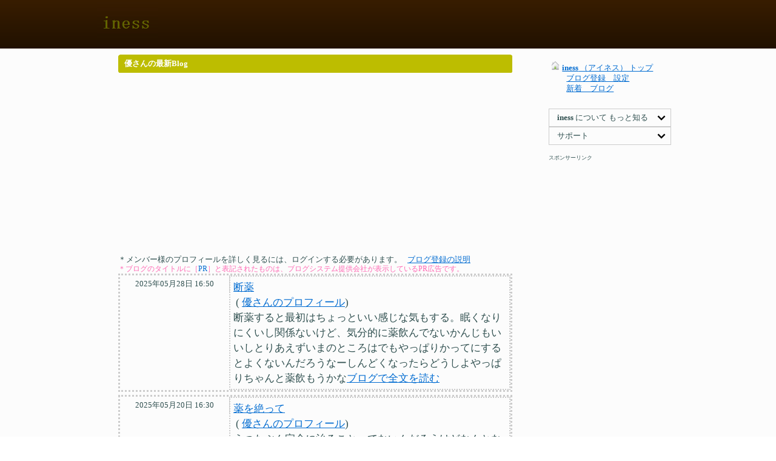

--- FILE ---
content_type: text/html; charset=utf-8
request_url: https://www.joy-mix.net/blog/user/3213
body_size: 59058
content:
<!DOCTYPE html PUBLIC "-//W3C//DTD XHTML 1.0 Transitional//EN" "http://www.w3.org/TR/xhtml1/DTD/xhtml1-transitional.dtd">
<html xmlns="http://www.w3.org/1999/xhtml" dir="ltr">
<head>
<meta http-equiv="Content-Type" content="text/html; charset=utf-8" />
<meta name="robots" content="index, follow" />
<title>病気、難病、特定疾患などの患者さんのSNS</title>
<link rel="stylesheet" type="text/css" media="screen" href="/opSkinBasicPlugin/css/main.css" />
<link rel="stylesheet" type="text/css" href="/cache/css/customizing" />
<script type="text/javascript">
//<![CDATA[

var openpne = {"apiKey":"UNAUTHORIZED","apiBase":"\/api.php\/","baseUrl":"\/","urlForUrl":"\/default\/urlFor.txt"};

//]]>
</script><script type="text/javascript" src="/js/jquery.min.js"></script>
<script type="text/javascript" src="/js/util.js"></script>
<script type="text/javascript" src="/js/op_url.js"></script>
<meta name="robots" content="INDEX,FOLLOW"> 
<meta name="google-site-verification" content="Som64-Tbl8Nc7a97Iu5uK2hKGof9NScGUpg3c44VkH8" />
<meta name="Author" content="JOY">
<meta name="Keywords" content="病気,特定疾患,難病,患者,治療,SNS">  
<meta name="Description" content="inessは、病気、難病、特定疾患などの患者さんのSNSです。">


<script async src="//pagead2.googlesyndication.com/pagead/js/adsbygoogle.js"></script>
<script>
     (adsbygoogle = window.adsbygoogle || []).push({
          google_ad_client: "ca-pub-4707532120725234",
          enable_page_level_ads: true
     });
</script></head>
<body id="page_blog_user" class="insecure_page">
<!--<div style="margin: 7px auto 5px 10px; font-size: 10px;">inesss は、病気、難病、特定疾患などの患者さんのSNSです。</div>-->
<!--ここから　google-analytics-->
<script type="text/javascript">

  var _gaq = _gaq || [];
  _gaq.push(['_setAccount', 'UA-1403425-12']);
  _gaq.push(['_trackPageview']);

  (function() {
    var ga = document.createElement('script'); ga.type = 'text/javascript'; ga.async = true;
    ga.src = ('https:' == document.location.protocol ? 'https://ssl' : 'http://www') + '.google-analytics.com/ga.js';
    var s = document.getElementsByTagName('script')[0]; s.parentNode.insertBefore(ga, s);
  })();

</script><div id="Body">
<div id="Container">

<div id="Header">
<div id="HeaderContainer">
<h1><a href="/">iness</a></h1>


<div id="globalNav">
<ul>
</ul>
</div><!-- globalNav -->

<div id="topBanner">

<script async src="//pagead2.googlesyndication.com/pagead/js/adsbygoogle.js"></script>
<!-- 468x60, 作成済み 09/08/08 -->
<ins class="adsbygoogle"
     style="display:inline-block;width:468px;height:60px"
     data-ad-client="ca-pub-4707532120725234"
     data-ad-slot="1594550904"></ins>
<script>
(adsbygoogle = window.adsbygoogle || []).push({});
</script></div>
</div><!-- HeaderContainer -->
</div><!-- Header -->

<div id="Contents">
<div id="ContentsContainer">

<div id="localNav">
</div><!-- localNav -->

<div id="LayoutC" class="Layout">




<div id="Center">

<div id="blogUser" class="dparts BlogListPage recentList">
<div class="parts">

<div class="partsHeading"><h3>優さんの最新Blog</h3></div>



<div style="margin:10px auto 5px 0px;">
<script async src="//pagead2.googlesyndication.com/pagead/js/adsbygoogle.js"></script>
<!-- iness_blog_response -->
<ins class="adsbygoogle"
     style="display:block"
     data-ad-client="ca-pub-4707532120725234"
     data-ad-slot="4788644414"
     data-ad-format="auto"></ins>
<script>
(adsbygoogle = window.adsbygoogle || []).push({});
</script>
</div>
<div style="float:left";>
＊メンバー様のプロフィールを詳しく見るには、ログインする必要があります。
&nbsp;&nbsp;<a href="//www.joy-mix.net/freepage/9">ブログ登録の説明</a>
</div>
<div style="float:left; font-size:12px; color:#FF69B4;">
＊ブログのタイトルに［<span style="color: #026cd1;">PR</span>］と表記されたものは、ブログシステム提供会社が表示しているPR広告です。
</div>
<dl>
<dt>2025年05月28日 16:50</dt>
<dd>
<a href="https://kyuushokunonikki.seesaa.net/article/515705485.html">断薬</a><br />&nbsp;(&nbsp;<a href="https://joy-mix.net/member/3213">優さんのプロフィール</a>)<br />
断薬すると最初はちょっといい感じな気もする。眠くなりにくいし関係ないけど、気分的に薬飲んでないかんじもいいしとりあえずいまのところはでもやっぱりかってにするとよくないんだろうなーしんどくなったらどうしよやっぱりちゃんと薬飲もうかな<a href="https://kyuushokunonikki.seesaa.net/article/515705485.html">ブログで全文を読む</a></dd>
</dl>
<dl>
<dt>2025年05月20日 16:30</dt>
<dd>
<a href="https://kyuushokunonikki.seesaa.net/article/515407305.html">薬を絶って</a><br />&nbsp;(&nbsp;<a href="https://joy-mix.net/member/3213">優さんのプロフィール</a>)<br />
うつたぶん完全に治ることってないんだろうけどなんとなくちょっと調子がましだったし薬　休憩してみようかなってしばらくしたら休憩してることもわすれててでも調子崩してきたみたいちゃんと病院いかないとなぁしばらく行ってないからちょっときまずいなぁそんな人いっぱいみてきてるだろうから先生は自分が思うほど気にしないだろうけど長いおつきあい何だろうと思うとりあえず予約してみようかな<a href="https://kyuushokunonikki.seesaa.net/article/515407305.html">ブログで全文を読む</a></dd>
</dl>
<dl>
<dt>2024年05月18日 12:45</dt>
<dd>
<a href="https://kyuushokunonikki.seesaa.net/article/503368080.html">激変に悩む</a><br />&nbsp;(&nbsp;<a href="https://joy-mix.net/member/3213">優さんのプロフィール</a>)<br />
久しぶりに書いてみようかな冬も終わって、ちょっとは気分も調子がちょっとましかな。。。そろそろまた仕事復帰したいけどやっぱりまだまだかな朝起きれるようになったし毎日外にでれるようになったしちょっと周りに興味も持てるようになってきてるし働くにはまだ体力も気力もたりないかななにか続けられること見つけてやってみよ最近寒暖差が激しくて困るせっかく冬用の布団と毛布を片付けたのにずぐにまた出したりまたすぐかたつけたり暑くなるのか寒いままなのかはっきりしてほしい<a href="https://kyuushokunonikki.seesaa.net/article/503368080.html">ブログで全文を読む</a></dd>
</dl>
<dl>
<dt>2024年05月18日 12:45</dt>
<dd>
<a href="http://kyuushokunonikki.seesaa.net/article/503368080.html">激変に悩む</a><br />&nbsp;(&nbsp;<a href="https://joy-mix.net/member/3213">優さんのプロフィール</a>)<br />
久しぶりに書いてみようかな冬も終わって、ちょっとは気分も調子がちょっとましかな。。。そろそろまた仕事復帰したいけどやっぱりまだまだかな朝起きれるようになったし毎日外にでれるようになったしちょっと周りに興味も持てるようになってきてるし働くにはまだ体力も気力もたりないかななにか続けられること見つけてやってみよ最近寒暖差が激しくて困るせっかく冬用の布団と毛布を片付けたのにずぐにまた出したりまたすぐかたつけたり暑くなるのか寒いままなのかはっきりしてほしい<a href="http://kyuushokunonikki.seesaa.net/article/503368080.html">ブログで全文を読む</a></dd>
</dl>
<dl>
<dt>2023年09月12日 21:33</dt>
<dd>
<a href="https://kyuushokunonikki.seesaa.net/article/500729370.html">大惨事</a><br />&nbsp;(&nbsp;<a href="https://joy-mix.net/member/3213">優さんのプロフィール</a>)<br />
生活リズムを整えないとだから少しずつ早寝早起きに近づくようにちょっとずつ。きょうも午前中には動き出せるくらいにはなってたしまぁすこしずつ前進ですね。最近天気がわるいなぁ。雨とか低気圧とか調子悪くなりがちだから早く天気よくなってほしい昼に雨やんでたからちょっと散歩がてらコンビニいってみた。特に買いたいものもないんだけどずっと家にいるのもなんだし動ける日はすこしでも外出するようにしています。飲み物買って帰りました。ただ帰り道にいきなり雨降ってきたドラマで見るような土砂降りで。。。..<a href="https://kyuushokunonikki.seesaa.net/article/500729370.html">ブログで全文を読む</a></dd>
</dl>
<dl>
<dt>2023年09月12日 21:33</dt>
<dd>
<a href="http://kyuushokunonikki.seesaa.net/article/500729370.html">大惨事</a><br />&nbsp;(&nbsp;<a href="https://joy-mix.net/member/3213">優さんのプロフィール</a>)<br />
生活リズムを整えないとだから少しずつ早寝早起きに近づくようにちょっとずつ。きょうも午前中には動き出せるくらいにはなってたしまぁすこしずつ前進ですね。最近天気がわるいなぁ。雨とか低気圧とか調子悪くなりがちだから早く天気よくなってほしい昼に雨やんでたからちょっと散歩がてらコンビニいってみた。特に買いたいものもないんだけどずっと家にいるのもなんだし動ける日はすこしでも外出するようにしています。飲み物買って帰りました。ただ帰り道にいきなり雨降ってきたドラマで見るような土砂降りで。。。..<a href="http://kyuushokunonikki.seesaa.net/article/500729370.html">ブログで全文を読む</a></dd>
</dl>
<dl>
<dt>2023年09月09日 12:54</dt>
<dd>
<a href="https://kyuushokunonikki.seesaa.net/article/500681219.html">間に合わないな</a><br />&nbsp;(&nbsp;<a href="https://joy-mix.net/member/3213">優さんのプロフィール</a>)<br />
大事な用事そのための早起きそのための早寝早寝早起きのためきょうの用事のために一週間くらいかけて調整してきたのに。起きることは起きれました。準備もまぁまぁなんとかなって出発まではそれなりに順調でした。友人に車で迎えに来てもらって出発。高速が渋滞って。。。渋滞してたら高速じゃないよねむしろ低速よね間に合ったからよかったけどなんか昨日はつかれたなぁこんな用事が無くてもちゃんと生活リズム整えられるようにしないと次にすすめないなぁ。きょうも早めに起きれたしブログ書けるくらい体調もいいし..<a href="https://kyuushokunonikki.seesaa.net/article/500681219.html">ブログで全文を読む</a></dd>
</dl>
<dl>
<dt>2023年09月09日 12:54</dt>
<dd>
<a href="http://kyuushokunonikki.seesaa.net/article/500681219.html">間に合わないな</a><br />&nbsp;(&nbsp;<a href="https://joy-mix.net/member/3213">優さんのプロフィール</a>)<br />
大事な用事そのための早起きそのための早寝早寝早起きのためきょうの用事のために一週間くらいかけて調整してきたのに。起きることは起きれました。準備もまぁまぁなんとかなって出発まではそれなりに順調でした。友人に車で迎えに来てもらって出発。高速が渋滞って。。。渋滞してたら高速じゃないよねむしろ低速よね間に合ったからよかったけどなんか昨日はつかれたなぁこんな用事が無くてもちゃんと生活リズム整えられるようにしないと次にすすめないなぁ。きょうも早めに起きれたしブログ書けるくらい体調もいいし..<a href="http://kyuushokunonikki.seesaa.net/article/500681219.html">ブログで全文を読む</a></dd>
</dl>
<dl>
<dt>2023年08月31日 15:31</dt>
<dd>
<a href="https://kyuushokunonikki.seesaa.net/article/500572857.html">きょうで終わりです</a><br />&nbsp;(&nbsp;<a href="https://joy-mix.net/member/3213">優さんのプロフィール</a>)<br />
最近また暑いです暑いのは寒いのより苦手まともに仕事に戻るのはまだまだ先ですけど知り合いのところにすこしお手伝いに行ってるんですちょっとだけそれも今日で終わり完全に仕事って感じのものが無くなってしまう。仕事のまえに日常生活なんとかしないと<a href="https://kyuushokunonikki.seesaa.net/article/500572857.html">ブログで全文を読む</a></dd>
</dl>
<dl>
<dt>2023年08月31日 15:31</dt>
<dd>
<a href="http://kyuushokunonikki.seesaa.net/article/500572857.html">きょうで終わりです</a><br />&nbsp;(&nbsp;<a href="https://joy-mix.net/member/3213">優さんのプロフィール</a>)<br />
最近また暑いです暑いのは寒いのより苦手まともに仕事に戻るのはまだまだ先ですけど知り合いのところにすこしお手伝いに行ってるんですちょっとだけそれも今日で終わり完全に仕事って感じのものが無くなってしまう。仕事のまえに日常生活なんとかしないと<a href="http://kyuushokunonikki.seesaa.net/article/500572857.html">ブログで全文を読む</a></dd>
</dl>
<dl>
<dt>2023年08月27日 13:09</dt>
<dd>
<a href="https://kyuushokunonikki.seesaa.net/article/500521490.html">干からびるかも</a><br />&nbsp;(&nbsp;<a href="https://joy-mix.net/member/3213">優さんのプロフィール</a>)<br />
最近ちょっとずつ生活リズムを整えるようにしようとしています寝る時間を調整するよりも、まずは起きる時間を早めて、自然と夜眠くなるようにする方が良いって前から言われているんですけどそれはそうなんでしょうけどなかなか眠い起きるのもおっくうで何度も寝て起きてにならないように起きたらとりあえず着替えて、少しだけでも外に出るようにしてます。出来る時だけですけど最近雨が多かったんで出にくくて天気がいいから外に出るチャンスとおもって出てみるともうすぐ9月なのにメチャ暑いし体力のない身だと干か..<a href="https://kyuushokunonikki.seesaa.net/article/500521490.html">ブログで全文を読む</a></dd>
</dl>
<dl>
<dt>2023年08月27日 13:09</dt>
<dd>
<a href="http://kyuushokunonikki.seesaa.net/article/500521490.html">干からびるかも</a><br />&nbsp;(&nbsp;<a href="https://joy-mix.net/member/3213">優さんのプロフィール</a>)<br />
最近ちょっとずつ生活リズムを整えるようにしようとしています寝る時間を調整するよりも、まずは起きる時間を早めて、自然と夜眠くなるようにする方が良いって前から言われているんですけどそれはそうなんでしょうけどなかなか眠い起きるのもおっくうで何度も寝て起きてにならないように起きたらとりあえず着替えて、少しだけでも外に出るようにしてます。出来る時だけですけど最近雨が多かったんで出にくくて天気がいいから外に出るチャンスとおもって出てみるともうすぐ9月なのにメチャ暑いし体力のない身だと干か..<a href="http://kyuushokunonikki.seesaa.net/article/500521490.html">ブログで全文を読む</a></dd>
</dl>
<dl>
<dt>2023年08月17日 12:52</dt>
<dd>
<a href="https://kyuushokunonikki.seesaa.net/article/500398469.html">今日こそ</a><br />&nbsp;(&nbsp;<a href="https://joy-mix.net/member/3213">優さんのプロフィール</a>)<br />
いつもの生活がつづいてて夜寝て朝起きて生活リズムが基本ってだいぶ前から言われてて知ってはいるけどなかなかそうもいかず。今日も2度寝3度寝ちゃんとしないとな外に出かけてみようと思うけど、暑い　暑すぎ何かやってないとまただらだらが始まりそうなのでブログ書いてみました。ラーメン食べたいあ、そうそうちょっと前にみそきんが再販されたらしい。食べてみたいと思ってその日にセブンイレブン行ってみたけどやっぱり当日それもすぐに売り切れてもうないって残念<a href="https://kyuushokunonikki.seesaa.net/article/500398469.html">ブログで全文を読む</a></dd>
</dl>
<dl>
<dt>2023年08月17日 12:52</dt>
<dd>
<a href="http://kyuushokunonikki.seesaa.net/article/500398469.html">今日こそ</a><br />&nbsp;(&nbsp;<a href="https://joy-mix.net/member/3213">優さんのプロフィール</a>)<br />
いつもの生活がつづいてて夜寝て朝起きて生活リズムが基本ってだいぶ前から言われてて知ってはいるけどなかなかそうもいかず。今日も2度寝3度寝ちゃんとしないとな外に出かけてみようと思うけど、暑い　暑すぎ何かやってないとまただらだらが始まりそうなのでブログ書いてみました。ラーメン食べたいあ、そうそうちょっと前にみそきんが再販されたらしい。食べてみたいと思ってその日にセブンイレブン行ってみたけどやっぱり当日それもすぐに売り切れてもうないって残念<a href="http://kyuushokunonikki.seesaa.net/article/500398469.html">ブログで全文を読む</a></dd>
</dl>
<dl>
<dt>2023年08月16日 13:48</dt>
<dd>
<a href="https://kyuushokunonikki.seesaa.net/article/500386658.html">災害に会うと</a><br />&nbsp;(&nbsp;<a href="https://joy-mix.net/member/3213">優さんのプロフィール</a>)<br />
台風が行きましたね。ニュースとか天気予報とかでかなり警戒されてただけあって。西の方はかなり大変だったみたいですね。皆さん大丈夫でしたか？私の住んでるところは大丈夫でした。災害のニュースとか見ると防災グッズとか用意しなきゃって思ったりするんですけど、結局そのまま何もせずに終わってしまうんですよね。。ちゃんと備えないと。ものをそろえる前に身体と気分と生活を何とかしないと<a href="https://kyuushokunonikki.seesaa.net/article/500386658.html">ブログで全文を読む</a></dd>
</dl>
<dl>
<dt>2023年08月16日 13:48</dt>
<dd>
<a href="http://kyuushokunonikki.seesaa.net/article/500386658.html">災害に会うと</a><br />&nbsp;(&nbsp;<a href="https://joy-mix.net/member/3213">優さんのプロフィール</a>)<br />
台風が行きましたね。ニュースとか天気予報とかでかなり警戒されてただけあって。西の方はかなり大変だったみたいですね。皆さん大丈夫でしたか？私の住んでるところは大丈夫でした。災害のニュースとか見ると防災グッズとか用意しなきゃって思ったりするんですけど、結局そのまま何もせずに終わってしまうんですよね。。ちゃんと備えないと。ものをそろえる前に身体と気分と生活を何とかしないと<a href="http://kyuushokunonikki.seesaa.net/article/500386658.html">ブログで全文を読む</a></dd>
</dl>
<dl>
<dt>2023年08月12日 15:20</dt>
<dd>
<a href="http://kyuushokunonikki.seesaa.net/article/500344592.html">3年ぶりに</a><br />&nbsp;(&nbsp;<a href="https://joy-mix.net/member/3213">優さんのプロフィール</a>)<br />
今日はとても天気がいいし、かなり久しぶりにブログ書いてみようかなって気分になれました。3年以上振りです。体調はボチボチかなぁ。冬はやっぱり毎回落ち込むけど、この季節はましかな。暑すぎて、普通に体調崩しそうですけど。ちょっとでもなにかしら自分から何か行動した方がいいと思うのでちょっとずつでも日記書いていこうと思います。<a href="http://kyuushokunonikki.seesaa.net/article/500344592.html">ブログで全文を読む</a></dd>
</dl>
<dl>
<dt>2023年08月12日 15:20</dt>
<dd>
<a href="https://kyuushokunonikki.seesaa.net/article/500344592.html">3年ぶりに</a><br />&nbsp;(&nbsp;<a href="https://joy-mix.net/member/3213">優さんのプロフィール</a>)<br />
今日はとても天気がいいし、かなり久しぶりにブログ書いてみようかなって気分になれました。3年以上振りです。体調はボチボチかなぁ。冬はやっぱり毎回落ち込むけど、この季節はましかな。暑すぎて、普通に体調崩しそうですけど。ちょっとでもなにかしら自分から何か行動した方がいいと思うのでちょっとずつでも日記書いていこうと思います。<a href="https://kyuushokunonikki.seesaa.net/article/500344592.html">ブログで全文を読む</a></dd>
</dl>
<dl>
<dt>2020年01月11日 16:25</dt>
<dd>
<a href="https://kyuushokunonikki.seesaa.net/article/473061570.html">死んでても不思議じゃないんだって。。。</a><br />&nbsp;(&nbsp;<a href="https://joy-mix.net/member/3213">優さんのプロフィール</a>)<br />
大変でしたよ。。事故です。車対車の。横から突然すごい衝撃が来て、「えっ？」って思ったら、車ごと宙に浮いてるし、そのまま横転して、何事かと思いましたよ。。。奇跡的に無事でした。ほんとに奇跡ですよ。ちょっと筋肉痛的な感じがあるくらいです。数日してから身体に異変が生じることも多々あるらしいので、「だいじょうぶなのかなぁ。。」って、不安に過ごしてたんですけど、、、全く問題ないです！！今のところは。。。ですが。。。相手の車は、、ブレーキ痕もないし、急ブレーキの音もしなかったので、ほぼノ..<a href="https://kyuushokunonikki.seesaa.net/article/473061570.html">ブログで全文を読む</a></dd>
</dl>
<dl>
<dt>2020年01月11日 16:25</dt>
<dd>
<a href="http://kyuushokunonikki.seesaa.net/article/473061570.html">死んでても不思議じゃないんだって。。。</a><br />&nbsp;(&nbsp;<a href="https://joy-mix.net/member/3213">優さんのプロフィール</a>)<br />
大変でしたよ。。事故です。車対車の。横から突然すごい衝撃が来て、「えっ？」って思ったら、車ごと宙に浮いてるし、そのまま横転して、何事かと思いましたよ。。。奇跡的に無事でした。ほんとに奇跡ですよ。ちょっと筋肉痛的な感じがあるくらいです。数日してから身体に異変が生じることも多々あるらしいので、「だいじょうぶなのかなぁ。。」って、不安に過ごしてたんですけど、、、全く問題ないです！！今のところは。。。ですが。。。相手の車は、、ブレーキ痕もないし、急ブレーキの音もしなかったので、ほぼノ..<a href="http://kyuushokunonikki.seesaa.net/article/473061570.html">ブログで全文を読む</a></dd>
</dl>
<dl>
<dt>2019年01月01日 21:50</dt>
<dd>
<a href="https://kyuushokunonikki.seesaa.net/article/463468810.html">生きて</a><br />&nbsp;(&nbsp;<a href="https://joy-mix.net/member/3213">優さんのプロフィール</a>)<br />
生きてます。<a href="https://kyuushokunonikki.seesaa.net/article/463468810.html">ブログで全文を読む</a></dd>
</dl>
<dl>
<dt>2019年01月01日 21:50</dt>
<dd>
<a href="http://kyuushokunonikki.seesaa.net/article/463468810.html">生きて</a><br />&nbsp;(&nbsp;<a href="https://joy-mix.net/member/3213">優さんのプロフィール</a>)<br />
生きてます。<a href="http://kyuushokunonikki.seesaa.net/article/463468810.html">ブログで全文を読む</a></dd>
</dl>
<dl>
<dt>2018年08月15日 23:36</dt>
<dd>
<a href="https://kyuushokunonikki.seesaa.net/article/461110433.html">素敵な夜景！！　　二条城のライトアップが上から見れてテンションアップです！！！</a><br />&nbsp;(&nbsp;<a href="https://joy-mix.net/member/3213">優さんのプロフィール</a>)<br />
お久しぶりです。友人に京都観光に連れてきてもらっています！！ゲンキンなもので、楽しいイベントがあるとそれも、安心して一緒に入れる友人と一緒だと気分も自然と上向きますね。本当に、こんな私のことをずっと支えてくれる人たちには感謝の気持ちでいっぱいです。観光でいっぱい歩いてるので体力もついて、一石二鳥。。。だといいな。。。。。<a href="https://kyuushokunonikki.seesaa.net/article/461110433.html">ブログで全文を読む</a></dd>
</dl>
<dl>
<dt>2018年08月15日 23:36</dt>
<dd>
<a href="http://kyuushokunonikki.seesaa.net/article/461110433.html">素敵な夜景！！　　二条城のライトアップが上から見れてテンションアップです！！！</a><br />&nbsp;(&nbsp;<a href="https://joy-mix.net/member/3213">優さんのプロフィール</a>)<br />
お久しぶりです。友人に京都観光に連れてきてもらっています！！ゲンキンなもので、楽しいイベントがあるとそれも、安心して一緒に入れる友人と一緒だと気分も自然と上向きますね。本当に、こんな私のことをずっと支えてくれる人たちには感謝の気持ちでいっぱいです。観光でいっぱい歩いてるので体力もついて、一石二鳥。。。だといいな。。。。。<a href="http://kyuushokunonikki.seesaa.net/article/461110433.html">ブログで全文を読む</a></dd>
</dl>
<dl>
<dt>2018年04月17日 15:46</dt>
<dd>
<a href="https://kyuushokunonikki.seesaa.net/article/458852669.html">ついに　産まれた！！</a><br />&nbsp;(&nbsp;<a href="https://joy-mix.net/member/3213">優さんのプロフィール</a>)<br />
今日はいい日ついに産まれた。赤ちゃんは可愛いなぁ。たまに、癒やされに行く、うさぎ屋さん。私の好きなロップちゃん（垂れ耳のうさぎさん）のベビーが4羽。色もそれぞれで、まだ赤ちゃんなのに、それぞれの個性があって、ちっさくて、もふもふで、めちゃくちゃかわいい。あまりの楽しさ、癒やされ具合に、写メ撮るの忘れてた・・でも、それでよかったかも。手元に画像を残すと、もっと、欲しくなってしまうし。。。動物の世話の前に、自分のこと、ぼちぼちやっていこ。。<a href="https://kyuushokunonikki.seesaa.net/article/458852669.html">ブログで全文を読む</a></dd>
</dl>
<dl>
<dt>2018年04月17日 15:46</dt>
<dd>
<a href="http://kyuushokunonikki.seesaa.net/article/458852669.html">ついに　産まれた！！</a><br />&nbsp;(&nbsp;<a href="https://joy-mix.net/member/3213">優さんのプロフィール</a>)<br />
今日はいい日ついに産まれた。赤ちゃんは可愛いなぁ。たまに、癒やされに行く、うさぎ屋さん。私の好きなロップちゃん（垂れ耳のうさぎさん）のベビーが4羽。色もそれぞれで、まだ赤ちゃんなのに、それぞれの個性があって、ちっさくて、もふもふで、めちゃくちゃかわいい。あまりの楽しさ、癒やされ具合に、写メ撮るの忘れてた・・でも、それでよかったかも。手元に画像を残すと、もっと、欲しくなってしまうし。。。動物の世話の前に、自分のこと、ぼちぼちやっていこ。。<a href="http://kyuushokunonikki.seesaa.net/article/458852669.html">ブログで全文を読む</a></dd>
</dl>
<dl>
<dt>2018年04月01日 04:10</dt>
<dd>
<a href="https://kyuushokunonikki.seesaa.net/article/458516340.html">うつの薬　主治医に相談しないとね。。　　っておもった</a><br />&nbsp;(&nbsp;<a href="https://joy-mix.net/member/3213">優さんのプロフィール</a>)<br />
こんばんわおはようございますかな。。精神科　　３分診療ってよく言われますが、たしかにそうですね。私の場合、何も言わなくても、色々と聞いてくださる先生なのでそこは助かっているんだと思います。でも、薬に関してちゃんと相談することって少なかったなって思うんです。なので、今回はちょっと相談してみました。結果、ちょっとずつ楽になってきました。やっぱり、自分から言わないと、相手も神様ではないんで。。言ってみてよかったです。随分前にこのブログでアドバイス頂いた方がおられて、それを思い出して..<a href="https://kyuushokunonikki.seesaa.net/article/458516340.html">ブログで全文を読む</a></dd>
</dl>
<dl>
<dt>2018年04月01日 04:10</dt>
<dd>
<a href="http://kyuushokunonikki.seesaa.net/article/458516340.html">うつの薬　主治医に相談しないとね。。　　っておもった</a><br />&nbsp;(&nbsp;<a href="https://joy-mix.net/member/3213">優さんのプロフィール</a>)<br />
こんばんわおはようございますかな。。精神科　　３分診療ってよく言われますが、たしかにそうですね。私の場合、何も言わなくても、色々と聞いてくださる先生なのでそこは助かっているんだと思います。でも、薬に関してちゃんと相談することって少なかったなって思うんです。なので、今回はちょっと相談してみました。結果、ちょっとずつ楽になってきました。やっぱり、自分から言わないと、相手も神様ではないんで。。言ってみてよかったです。随分前にこのブログでアドバイス頂いた方がおられて、それを思い出して..<a href="http://kyuushokunonikki.seesaa.net/article/458516340.html">ブログで全文を読む</a></dd>
</dl>
<dl>
<dt>2018年03月11日 03:38</dt>
<dd>
<a href="https://kyuushokunonikki.seesaa.net/article/457836101.html">しんどいなぁ</a><br />&nbsp;(&nbsp;<a href="https://joy-mix.net/member/3213">優さんのプロフィール</a>)<br />
やっぱりしんどい<a href="https://kyuushokunonikki.seesaa.net/article/457836101.html">ブログで全文を読む</a></dd>
</dl>
<dl>
<dt>2018年03月11日 03:38</dt>
<dd>
<a href="http://kyuushokunonikki.seesaa.net/article/457836101.html">しんどいなぁ</a><br />&nbsp;(&nbsp;<a href="https://joy-mix.net/member/3213">優さんのプロフィール</a>)<br />
やっぱりしんどい<a href="http://kyuushokunonikki.seesaa.net/article/457836101.html">ブログで全文を読む</a></dd>
</dl>
<dl>
<dt>2018年01月23日 01:33</dt>
<dd>
<a href="https://kyuushokunonikki.seesaa.net/article/456383159.html">お久しぶりです</a><br />&nbsp;(&nbsp;<a href="https://joy-mix.net/member/3213">優さんのプロフィール</a>)<br />
おひさしぶりです。なかなかうまくいかないことが多いですね。でも、なにか行動することが大事かなと思いまして、ブログを更新することから始めようと思います。無理なく出来ることから始めていきます。リワークはうまく行きませんでしたが、学ぶことは多かっったと思います。うつ病は一生モノってことを再認識しました。ネットのなかでも、思うこととかを書いていくことにしました。またよろしくお願いいたします。<a href="https://kyuushokunonikki.seesaa.net/article/456383159.html">ブログで全文を読む</a></dd>
</dl>
<dl>
<dt>2018年01月23日 01:33</dt>
<dd>
<a href="http://kyuushokunonikki.seesaa.net/article/456383159.html">お久しぶりです</a><br />&nbsp;(&nbsp;<a href="https://joy-mix.net/member/3213">優さんのプロフィール</a>)<br />
おひさしぶりです。なかなかうまくいかないことが多いですね。でも、なにか行動することが大事かなと思いまして、ブログを更新することから始めようと思います。無理なく出来ることから始めていきます。リワークはうまく行きませんでしたが、学ぶことは多かっったと思います。うつ病は一生モノってことを再認識しました。ネットのなかでも、思うこととかを書いていくことにしました。またよろしくお願いいたします。<a href="http://kyuushokunonikki.seesaa.net/article/456383159.html">ブログで全文を読む</a></dd>
</dl>
<dl>
<dt>2017年10月28日 01:17</dt>
<dd>
<a href="https://kyuushokunonikki.seesaa.net/article/454483098.html">やっぱりしんどいなぁ・・・</a><br />&nbsp;(&nbsp;<a href="https://joy-mix.net/member/3213">優さんのプロフィール</a>)<br />
やっぱりしんどいです・・・でも、病気じゃなくても仕事ならなんでもそれなりにあることだし。自分の力加減が無理にかかっているのかがわからなくなってきて、それも不安なんだなぁ。リワークで学んだこと、一通り復習してみようかな。しんどい実感も、前に進もうとする気持ちが少しでも持てるのって、客観的に見て、生きるってことの実感が少しずつ戻ってきているってことかも。とりあえず、少し多めに睡眠をとるようにしてみようかな。<a href="https://kyuushokunonikki.seesaa.net/article/454483098.html">ブログで全文を読む</a></dd>
</dl>
<dl>
<dt>2017年10月28日 01:17</dt>
<dd>
<a href="http://kyuushokunonikki.seesaa.net/article/454483098.html">やっぱりしんどいなぁ・・・</a><br />&nbsp;(&nbsp;<a href="https://joy-mix.net/member/3213">優さんのプロフィール</a>)<br />
やっぱりしんどいです・・・でも、病気じゃなくても仕事ならなんでもそれなりにあることだし。自分の力加減が無理にかかっているのかがわからなくなってきて、それも不安なんだなぁ。リワークで学んだこと、一通り復習してみようかな。しんどい実感も、前に進もうとする気持ちが少しでも持てるのって、客観的に見て、生きるってことの実感が少しずつ戻ってきているってことかも。とりあえず、少し多めに睡眠をとるようにしてみようかな。<a href="http://kyuushokunonikki.seesaa.net/article/454483098.html">ブログで全文を読む</a></dd>
</dl>
<dl>
<dt>2017年10月08日 03:15</dt>
<dd>
<a href="https://kyuushokunonikki.seesaa.net/article/454017620.html">以前のようには・・・</a><br />&nbsp;(&nbsp;<a href="https://joy-mix.net/member/3213">優さんのプロフィール</a>)<br />
うまくいかないことが山積みです。当たり前なんでしょうけど。。。治ることのない、完治しない病気だということは、頭では分かったいるんですけど、やっぱり、以前の自分と健康な時の自分と比較してしまうんです。それでも、課された仕事をこなすように、日々懸命に働いています。それも、そう思われないように工夫しながら。これ、かなりしんどいです。無理してることって、ちゃんと伝えたほうが良いのでしょうか？腫れ物に触るようにされるのも嫌だし、でもこのままだと、同じことの繰り返しになると思うし。<a href="https://kyuushokunonikki.seesaa.net/article/454017620.html">ブログで全文を読む</a></dd>
</dl>
<dl>
<dt>2017年10月08日 03:15</dt>
<dd>
<a href="http://kyuushokunonikki.seesaa.net/article/454017620.html">以前のようには・・・</a><br />&nbsp;(&nbsp;<a href="https://joy-mix.net/member/3213">優さんのプロフィール</a>)<br />
うまくいかないことが山積みです。当たり前なんでしょうけど。。。治ることのない、完治しない病気だということは、頭では分かったいるんですけど、やっぱり、以前の自分と健康な時の自分と比較してしまうんです。それでも、課された仕事をこなすように、日々懸命に働いています。それも、そう思われないように工夫しながら。これ、かなりしんどいです。無理してることって、ちゃんと伝えたほうが良いのでしょうか？腫れ物に触るようにされるのも嫌だし、でもこのままだと、同じことの繰り返しになると思うし。<a href="http://kyuushokunonikki.seesaa.net/article/454017620.html">ブログで全文を読む</a></dd>
</dl>
<dl>
<dt>2017年10月05日 02:56</dt>
<dd>
<a href="https://kyuushokunonikki.seesaa.net/article/453951088.html">復職した</a><br />&nbsp;(&nbsp;<a href="https://joy-mix.net/member/3213">優さんのプロフィール</a>)<br />
けど、やっぱり、元のようにはいかないようで・・・でも、いっぱい教わってきたから頑張らない程度に、真面目に取り組んでいこうと思います。周りの反応は、やっぱりなって感じですが、、、それもおりこみずみで、無理せず自分らしくやっていこうと思います。すごく、久しぶりの更新です。頑張りました。<a href="https://kyuushokunonikki.seesaa.net/article/453951088.html">ブログで全文を読む</a></dd>
</dl>
<dl>
<dt>2017年10月05日 02:56</dt>
<dd>
<a href="http://kyuushokunonikki.seesaa.net/article/453951088.html">復職した</a><br />&nbsp;(&nbsp;<a href="https://joy-mix.net/member/3213">優さんのプロフィール</a>)<br />
けど、やっぱり、元のようにはいかないようで・・・でも、いっぱい教わってきたから頑張らない程度に、真面目に取り組んでいこうと思います。周りの反応は、やっぱりなって感じですが、、、それもおりこみずみで、無理せず自分らしくやっていこうと思います。すごく、久しぶりの更新です。頑張りました。<a href="http://kyuushokunonikki.seesaa.net/article/453951088.html">ブログで全文を読む</a></dd>
</dl>
<dl>
<dt>2017年05月24日 03:30</dt>
<dd>
<a href="https://kyuushokunonikki.seesaa.net/article/450173756.html">なかなか回復しない</a><br />&nbsp;(&nbsp;<a href="https://joy-mix.net/member/3213">優さんのプロフィール</a>)<br />
2年ぶりくらいに日記を書いてみました。うつ病って、完治って無いんですってね。波が有りながら、ましになったり、ちょっと良くなったりしながら、徐々にいろんな能力が低下してきてるのが、感じられます。慣れてきましたけどね。幸い、ウチは割りと長期間休めるので、なんとか生活は出来ているんですけどね。自分で考えるだけでは、やっぱりうまくいかないんで、専門の機関に相談することにしようと思いました。お金もないし、費用の掛からない行政サービスを受けようかなって思ってます。リワークプログラムって言..<a href="https://kyuushokunonikki.seesaa.net/article/450173756.html">ブログで全文を読む</a></dd>
</dl>
<dl>
<dt>2017年05月24日 03:30</dt>
<dd>
<a href="http://kyuushokunonikki.seesaa.net/article/450173756.html">なかなか回復しない</a><br />&nbsp;(&nbsp;<a href="https://joy-mix.net/member/3213">優さんのプロフィール</a>)<br />
2年ぶりくらいに日記を書いてみました。うつ病って、完治って無いんですってね。波が有りながら、ましになったり、ちょっと良くなったりしながら、徐々にいろんな能力が低下してきてるのが、感じられます。慣れてきましたけどね。幸い、ウチは割りと長期間休めるので、なんとか生活は出来ているんですけどね。自分で考えるだけでは、やっぱりうまくいかないんで、専門の機関に相談することにしようと思いました。お金もないし、費用の掛からない行政サービスを受けようかなって思ってます。リワークプログラムって言..<a href="http://kyuushokunonikki.seesaa.net/article/450173756.html">ブログで全文を読む</a></dd>
</dl>
<dl>
<dt>2016年04月06日 02:49</dt>
<dd>
<a href="https://kyuushokunonikki.seesaa.net/article/436267653.html">リストカットって、かなりの力で切らないと、縦に切らないと死ねないんですよね。</a><br />&nbsp;(&nbsp;<a href="https://joy-mix.net/member/3213">優さんのプロフィール</a>)<br />
リストカット。確かにそうですよね。静脈があって、筋があって、動脈の流れなんで。筋を避けるには縦に切るしか無いですよね。でもね、リスカする人って、大半は死にたいわけじゃないんですよね。多分。確実に死にたければ他の方法があるし。こういう表現方法に依存してしまう人もいるのは事実だしそれの是非について議論すること自体ナンセンスなんだろうなと思います。うまくいえませんが。血が流れているのを見ると、「私は生きている」って実感できるんですって。あと、悪いものが流れていってすっきりする感覚と..<a href="https://kyuushokunonikki.seesaa.net/article/436267653.html">ブログで全文を読む</a></dd>
</dl>
<dl>
<dt>2016年04月06日 02:49</dt>
<dd>
<a href="http://kyuushokunonikki.seesaa.net/article/436267653.html">リストカットって、かなりの力で切らないと、縦に切らないと死ねないんですよね。</a><br />&nbsp;(&nbsp;<a href="https://joy-mix.net/member/3213">優さんのプロフィール</a>)<br />
リストカット。確かにそうですよね。静脈があって、筋があって、動脈の流れなんで。筋を避けるには縦に切るしか無いですよね。でもね、リスカする人って、大半は死にたいわけじゃないんですよね。多分。確実に死にたければ他の方法があるし。こういう表現方法に依存してしまう人もいるのは事実だしそれの是非について議論すること自体ナンセンスなんだろうなと思います。うまくいえませんが。血が流れているのを見ると、「私は生きている」って実感できるんですって。あと、悪いものが流れていってすっきりする感覚と..<a href="http://kyuushokunonikki.seesaa.net/article/436267653.html">ブログで全文を読む</a></dd>
</dl>
<dl>
<dt>2016年03月31日 04:19</dt>
<dd>
<a href="https://kyuushokunonikki.seesaa.net/article/435960145.html">新年度　新社会人　世俗からの疎外感満載。。。</a><br />&nbsp;(&nbsp;<a href="https://joy-mix.net/member/3213">優さんのプロフィール</a>)<br />
新年度ですね新社会人の方、おめでとうございます。～かどうかは、今後次第でしょうけど～なんだろなぁ、こういう生活していると、世間一般とか世俗っていうのかな大分乖離を感じてしまいますよね。。。これも、冷静な状況判断という意味では、認知機能の回復と見てもいいのかな・・・こんな時間になにしているんだろ。友人から、祇園（京都）の桜の画像をいただきましたので、このブログに来ていただいた方へおすそわけ致します。いいなぁ。祇園か。それほど感動するほど美味しいわけではないんだろうけど、憧れます..<a href="https://kyuushokunonikki.seesaa.net/article/435960145.html">ブログで全文を読む</a></dd>
</dl>
<dl>
<dt>2016年03月31日 04:19</dt>
<dd>
<a href="http://kyuushokunonikki.seesaa.net/article/435960145.html">新年度　新社会人　世俗からの疎外感満載。。。</a><br />&nbsp;(&nbsp;<a href="https://joy-mix.net/member/3213">優さんのプロフィール</a>)<br />
新年度ですね新社会人の方、おめでとうございます。～かどうかは、今後次第でしょうけど～なんだろなぁ、こういう生活していると、世間一般とか世俗っていうのかな大分乖離を感じてしまいますよね。。。これも、冷静な状況判断という意味では、認知機能の回復と見てもいいのかな・・・こんな時間になにしているんだろ。友人から、祇園（京都）の桜の画像をいただきましたので、このブログに来ていただいた方へおすそわけ致します。いいなぁ。祇園か。それほど感動するほど美味しいわけではないんだろうけど、憧れます..<a href="http://kyuushokunonikki.seesaa.net/article/435960145.html">ブログで全文を読む</a></dd>
</dl>
<dl>
<dt>2016年03月09日 02:49</dt>
<dd>
<a href="https://kyuushokunonikki.seesaa.net/article/434724374.html">久しぶりに</a><br />&nbsp;(&nbsp;<a href="https://joy-mix.net/member/3213">優さんのプロフィール</a>)<br />
久しぶりに日記を書こうと思います。なんか、日記を書くことも億劫になっていたので、なかなか手が進まなかったのですが、なんでもイイから書くことが大事なのかなと思ったので、特に何もなくても書いていこうかなと思うようになりました。生活リズムもやっぱり乱れがちですね。退院後は、訪問看護の方とかが来てくれて、特に看護我道ということでは無く、バイタルチェックして、世間話して、たまに散歩して、ッて感じなんですけど、心の支えにはなっているようです。精神科の看護師って、やっぱりその他の科とは全然..<a href="https://kyuushokunonikki.seesaa.net/article/434724374.html">ブログで全文を読む</a></dd>
</dl>
<dl>
<dt>2016年03月09日 02:49</dt>
<dd>
<a href="http://kyuushokunonikki.seesaa.net/article/434724374.html">久しぶりに</a><br />&nbsp;(&nbsp;<a href="https://joy-mix.net/member/3213">優さんのプロフィール</a>)<br />
久しぶりに日記を書こうと思います。なんか、日記を書くことも億劫になっていたので、なかなか手が進まなかったのですが、なんでもイイから書くことが大事なのかなと思ったので、特に何もなくても書いていこうかなと思うようになりました。生活リズムもやっぱり乱れがちですね。退院後は、訪問看護の方とかが来てくれて、特に看護我道ということでは無く、バイタルチェックして、世間話して、たまに散歩して、ッて感じなんですけど、心の支えにはなっているようです。精神科の看護師って、やっぱりその他の科とは全然..<a href="http://kyuushokunonikki.seesaa.net/article/434724374.html">ブログで全文を読む</a></dd>
</dl>
<dl>
<dt>2016年01月12日 01:06</dt>
<dd>
<a href="http://kyuushokunonikki.seesaa.net/article/432443187.html">退院しました</a><br />&nbsp;(&nbsp;<a href="https://joy-mix.net/member/3213">優さんのプロフィール</a>)<br />
久しぶりに日記を書こうと思います。半年以上ぶりですね。あの後だんだん調子が悪くなっていって主治医から精神科の入院を勧められたんです。職場には、こういった場合に長期間休める制度があると聞いたのでこの際じっくりと治療に専念した方がいいということになりまして。当時の私にはそんな風にまとまった考えで考えられる状態じゃなかったので言われるままにという感じです。確かに、ゆっくりはできたかな。でも、自分の部屋がやっぱり居心地いいです。誰にも気を使うこともないし。病院は相部屋ですしね。プライ..<a href="http://kyuushokunonikki.seesaa.net/article/432443187.html">ブログで全文を読む</a></dd>
</dl>
<dl>
<dt>2015年05月06日 04:04</dt>
<dd>
<a href="http://kyuushokunonikki.seesaa.net/article/418481118.html">うれしい</a><br />&nbsp;(&nbsp;<a href="https://joy-mix.net/member/3213">優さんのプロフィール</a>)<br />
全然更新出来ていなかったのに応援のコメントをいただきました。無理しない程度に書いていこうと思います。最近一気に暖かくっていうか暑くなってきましたね。ずっと家の中にいることが多いんですけどそれでもこれだけ一気に気候が変わると少し負担がありますね。花粉症なんですけど花粉はかなりマシになってきているのでそれは助かっています。気分の方は少し戻りつつあります。大きな波を越えたみたいです。落ち込んだり戻ったりを繰り返しながら少しづつ良くなるんですってね。回復傾向にアレばってことですけど。..<a href="http://kyuushokunonikki.seesaa.net/article/418481118.html">ブログで全文を読む</a></dd>
</dl>
<dl>
<dt>2015年04月19日 03:02</dt>
<dd>
<a href="http://kyuushokunonikki.seesaa.net/article/417527035.html">気分がましかな</a><br />&nbsp;(&nbsp;<a href="https://joy-mix.net/member/3213">優さんのプロフィール</a>)<br />
今日はちょっと気分がましかな。昼はやっぱり寝ちゃったけど。大分落ち着いてきました。焦ってもしかたがないのでとりあえずは普通の日常生活を取り戻すことから始めていこうと思います。今日はもう寝ようかな。<a href="http://kyuushokunonikki.seesaa.net/article/417527035.html">ブログで全文を読む</a></dd>
</dl>
<dl>
<dt>2015年04月02日 01:55</dt>
<dd>
<a href="http://kyuushokunonikki.seesaa.net/article/416639445.html">診断書</a><br />&nbsp;(&nbsp;<a href="https://joy-mix.net/member/3213">優さんのプロフィール</a>)<br />
今日は復職の相談をしてきました。結果は・・・「３ヶ月の加療を要す」休職延長の手続きの診断書を受け取ることになりました。早く復職したいでも、朝　起きれてる日もあるけど、昼とかもあるし、夜も寝れたり　ねれなかったりきもちだけあせてばかり。あの紙切れを郵便ポストに押し込んで帰り道で泣いた久しぶりに泣いた悲しい・苦しい・恥ずかしい・嬉しい全部違うなんなの　　これ今日は寝れるかな寝てみようかな開いた穴が塞がらない穴が開いてる感じも　よくわからないいいいいいいいいいいいいいいよこになろう..<a href="http://kyuushokunonikki.seesaa.net/article/416639445.html">ブログで全文を読む</a></dd>
</dl>



</div><!-- parts -->
</div><!-- dparts -->

</div><!-- Center -->


</div><!-- Layout -->

<div id="sideBanner">

<div id="freeArea_183" class="dparts box">
<div class="parts">




<div class="body">
<p><img src="//www.joy-mix.net/img/gohome16_16.png" alt="home" width="16" height="16" border="0" /> <a href="//www.joy-mix.net"><b>iness</b> （アイネス） トップ</a></p>

<h3>　　<a href="//www.joy-mix.net/freepage/9">ブログ登録　設定</a></h3>
<h3>　　<a href="//www.joy-mix.net/blog">新着　ブログ</a>
</h3>
</div>



</div><!-- parts -->
</div><!-- dparts -->

<div style="margin:15px auto 10px 10px;">
<dl id="subMenu">
<dt>　<b>iness</b> について もっと知る</dt>
<dd>
  <ul>
　　 <li><h3><a href="//www.joy-mix.net/freepage/1">運営事務局</a></h3></li>
    <li><h3><a href="//www.joy-mix.net/freepage/5">メッセージ</a></h3></li>
    <li><h3><a href="//www.joy-mix.net/freepage/7">inessの特徴</a></h3></li>
    <li><h3><a href="//www.joy-mix.net/freepage/20">inessとは</a></h3></li>
    <li><h3><a href="//www.joy-mix.net/freepage/9">ブログ登録</a></h3></li>
    <li><h3><a href="//www.joy-mix.net/freepage/4">リンクバナー</a></h3></li>
 </ul>
</dd>
<dt>　サポート</dt>
<dd>
  <ul>
    <li><h3><a href="//www.joy-mix.net/freepage/2">よくある質問</a></h3></li>
<!--    <li><a href="//www.joy-mix.com/modules/forum/index.php?forum_id=4" target="_blank">外部の質問掲示板</a></li>-->
    <li><a href="http://ad.joy-mix.net/mailform/" target="_blank">お問い合わせ</a></li>
  </ul>
</dd>
</dl>

</div>


<div style="margin:15px auto 10px 10px;">
<div style="font-size:0.7em;">スポンサーリンク</div>
<script async src="//pagead2.googlesyndication.com/pagead/js/adsbygoogle.js"></script>
<!-- iness_right_response -->
<ins class="adsbygoogle"
     style="display:block"
     data-ad-client="ca-pub-4707532120725234"
     data-ad-slot="4840168814"
     data-ad-format="auto"></ins>
<script>
(adsbygoogle = window.adsbygoogle || []).push({});
</script>
</div>

<!--<div style="margin:10px auto 10px 10px;">
<a href="//www.joy-mix.net/opAuthMailAddress/requestRegisterURL">
<img src="//www.joy-mix.net/img/nurse200_133.jpg" width="200" height="133" border="0" alt="病気iness" title="病気iness" /></a>
</div>-->
<div id="freeArea_113" class="dparts box">
<div class="parts">

<div class="partsHeading"><h3>医療Wiki</h3></div>



<div class="body">
<div style="margin-top:5px;">

<a href="//www.joy-mix.com/modules/forum/">医療 掲示板</a>
　<a href="//www.joy-mix.com/modules/illness/">医療 Wiki</a>
</div></div>



</div><!-- parts -->
</div><!-- dparts -->


<div id="freeArea_190" class="dparts box">
<div class="parts">




<div class="body">


</div>



</div><!-- parts -->
</div><!-- dparts -->

</div><!-- sideBanner -->

</div><!-- ContentsContainer -->
</div><!-- Contents -->


<div id="Footer">
<div id="FooterContainer">
<p>
<a target="_blank" href="/default/privacyPolicy">プライバシーポリシー</a> 
<a target="_blank" href="/default/userAgreement">利用規約</a> 
<p></p>
<a href="//www.joy-mix.net/freepage/1">運営事務局</a>
<a href="http://ad.joy-mix.net/mailform/" target="_blank">お問い合わせ</a>
<a href="//www.joy-mix.net/freepage/2">よくある質問</a>

<a href="//www.joy-mix.net/freepage/5">メッセージ</a>
<a href="//www.joy-mix.net/freepage/7">inessの特徴</a>
<a href="//www.joy-mix.net/freepage/20">inessとは</a>
<!--<a href="//www.joy-mix.net/freepage/21">ミッション</a>-->
<!--<a href="//www.joy-mix.net/freepage/11">ご利用上の注意</a>-->
<a href="//www.joy-mix.net/freepage/10">病名一覧</a>

　<a href="//www.joy-mix.net/freepage/9">ブログ登録</a>
<a href="//www.joy-mix.net/blog">新着ブログ</a>

<a href="//www.joy-mix.net/freepage/4">リンクバナー</a>

<a href="//www.joy-mix.net/freepage/6">顔文字</a>

<!--　<a href="//www.joy-mix.net/freepage/16">公開日記</a>-->

<div style="float:left;"> Copyright © 2008-2025 www.joy-mix.net All Rights Reserved.</div>

<!--<div style="margin-top:30px">
<span style="float:right; font-size:9px;">
　<a href="//www.joy-mix.net/member/search">Member</a>
　<a href="//www.joy-mix.net/freepage/22">Memberリンク</a>
　<a href="//www.joy-mix.net/freepage/15">Blogリンク</a>
</span>
</div>--></p>
</div><!-- FooterContainer -->
</div><!-- Footer -->

</div><!-- Container -->
<!--ログイン前、ログイン後、有効とするファイル群-->

<!--javascriptファイル　お題日記用ランダム表示-->
<script type="text/javascript" src="//www.joy-mix.net/js/randomdisplay.js"></script>

<!--javascriptファイル　お題日記用　吹きだし-->
<script type="text/javascript" src="//www.joy-mix.net/js/jquery.balloon.min.js"></script>



<!--jQuery 見出しバー説明文-->
<!--<script type="text/javascript">
$(function(){
$('#LayoutA .partsHeading').balloon({contents:"マイホームの見出しバー は、ダブルクリックによって開閉することが出来ます。<br />また、ドラッグ＆ドロップにより上下に移動することが出来ます。",position: "bottom right" });
});
</script>-->

<!--jQuery メンバー検索-->
<!--<script type="text/javascript">
$(function(){
$('#globalNav__member_search').balloon({contents:"メンバー検索",position: "bottom" });
});
</script>-->


<!--jQuery 最新日記　日記検索説明-->
<script type="text/javascript">
$(function(){
$('#globalNav_diary_index').balloon({contents:"日記検索",position: "bottom" });
});
</script>


<!--jQuery あしあと説明文　修正済み-->
<!--<script type="text/javascript">
$(function(){
$('#default_ashiato_list').balloon({contents:"ニックネームは非表示です。",position: "bottom" });
});
</script>-->


<!--jQuery お気に入り説明文　修正済み-->
<script type="text/javascript">
$(function(){
$('#friend_favorite_add').balloon({contents:"お気に入りの追加は、相手メンバー様に通知されません。",position: "bottom" });
});
</script>



<!--jQuery ログイン画面サイト情報-->
<script type="text/javascript">
$(function(){
$('#site_information').balloon({contents:"サイト開設　２００８年６月<br />登録メンバー数　２４９５名　男女構成比　40：60　ブログ登録者数　９１０名<br />日本国内で開発されているソーシャルネットワーキングサービス（SNS）のシステムにより管理・運営されています。",position: "bottom" });
});
</script>



<!--jQuery 新規登録　メールアドレス入力確認-->
<!--<script type="text/javascript">
$(function(){
$('#requestRegisterURL #request_register_url_mail_address').balloon({contents:"メールアドレスの誤記入がございますと、招待メールをお届けすることが出来ません。<br />大変お手数ですが、再度ご確認の程宜しくお願い致します。",position: "bottom" });
});
</script>-->


<!--jQuery 新規登録　送信-->
<!--<script type="text/javascript">
$(function(){
$('#requestRegisterURL .input_submit').balloon({contents:"招待メールが、端末の環境によりスパムメールフォルダに入る場合がございます。大変お手数ですが、ご確認の程宜しくお願い致します。",position: "bottom" });
});
</script>-->


<!--日記の公開範囲を「WEB全体に公開する」をデフォルトにする。設定変更　日記設定リンク削除する-->
<!--<script type="text/javascript">
$(function(){
$('#page_diary_new #diary_public_flag_4').attr("checked", true );
$('#page_member_config #pageNav li').remove(":contains('日記設定')");
});
</script>-->



<!--subMenu アコーディオン-->
<script type="text/javascript">
    $(function(){
$("#subMenu dt dd").hide();
$("#subMenu dt").click(function(){
    $(this).toggleClass("active");   
    $(this).siblings("dt").removeClass("active");
    $(this).next("dd").slideToggle();
    $(this).next("dd").siblings("dd").slideUp();
});
});
</script>




</div><!-- Body -->
</body>
</html>


--- FILE ---
content_type: text/html; charset=utf-8
request_url: https://www.google.com/recaptcha/api2/aframe
body_size: 268
content:
<!DOCTYPE HTML><html><head><meta http-equiv="content-type" content="text/html; charset=UTF-8"></head><body><script nonce="jrR_KnSjXU5N6QcXstNl-Q">/** Anti-fraud and anti-abuse applications only. See google.com/recaptcha */ try{var clients={'sodar':'https://pagead2.googlesyndication.com/pagead/sodar?'};window.addEventListener("message",function(a){try{if(a.source===window.parent){var b=JSON.parse(a.data);var c=clients[b['id']];if(c){var d=document.createElement('img');d.src=c+b['params']+'&rc='+(localStorage.getItem("rc::a")?sessionStorage.getItem("rc::b"):"");window.document.body.appendChild(d);sessionStorage.setItem("rc::e",parseInt(sessionStorage.getItem("rc::e")||0)+1);localStorage.setItem("rc::h",'1769099930982');}}}catch(b){}});window.parent.postMessage("_grecaptcha_ready", "*");}catch(b){}</script></body></html>

--- FILE ---
content_type: text/css
request_url: https://www.joy-mix.net/opSkinBasicPlugin/css/main.css
body_size: 34095
content:
@charset "UTF-8";

/*==============================================================================
 * Reset Default Style
 *----------------------------------------------------------------------------*/
body, div, p, pre, blockquote, th, td,
dl, dt, dd, ul, ol, li,
h1, h2, h3, h4, h5, h6,
iframe, object, embed {
  margin: 0;
  padding: 0;
  border: none;
  text-align: left;
}

ul, ol {
  list-style-position: outside;
  list-style-type: none;
}

table {
  border-collapse: separate;
  border-spacing: 0;
  empty-cells: show;
  margin: 0;
  font-size: 1em;
}

* {
  word-break: break-all;
}

*:first-child+html table {
  border-collapse: collapse;
}

* html table {
  border-collapse: collapse;
}

th, td {
  vertical-align: middle;
}

address, cite, caption, th, del, ins,
abbr, acronym, dfn, em, strong,
code, kbd, samp, var {
  border: none;
  font-style: normal;
  font-variant: normal;
  font-weight: normal;
  text-align: left;
  text-decoration: none;
}

img {
  border: none;
  vertical-align: baseline;
}

a img {
  vertical-align: text-bottom;
}

* html a img {
  vertical-align: baseline;
}

br {
  letter-spacing: 0;
}

h1, h2, h3, h4, h5, h6 {
  font-size: 100%;
  font-weight: normal;
}

q:before, q:after {
  content: "";
}

form, fieldset, input, textarea {
  margin: 0;
}

form, fieldset {
  padding: 0;
}

fieldset {
  border: none;
}

form p {
  margin: 0;
  padding: 0;
}

/*==============================================================================
 * OpenPNE Common Style
 *----------------------------------------------------------------------------*/
body {
  line-height: 1.2;
  font-style: normal;
  font-size: 10pt;
}

input,
textarea,
select {
  color: #333333;
  font-size: inherit;
}

a:link {
  color: #026cd1;
}

a:visited {
  color: #004a95;
}

a:hover, a:active {
  color: #76afe6;
}

.input_text,
.input_password,
textarea {
  background-color: #f8f8f8;
}

.input_text,
.input_password,
textarea,
select {
  border: 1px solid #888888;
}

.input_image {
  border: none;
}

.input_submit {
  border: 1px solid #888888;
  background: #dadce6 url(../images/bg_button.gif) repeat-x scroll 50% 0;
  letter-spacing: 0;
}

.input_file {
  background: none;
}

strong {
  font-weight: bold;
}

.sortable {
  cursor: move;
}

/*----------------------------------------------
 * Table
 *--------------------------------------------*/
div.parts table {
  table-layout: fixed;
  width: 100%;
  border-width: 0 1px 1px 0;
  border-style: solid;
  border-color: #CCCCCC;
}

div.parts th,
div.parts td {
  border-width: 1px 0 0 1px;
  border-style: solid;
  border-color: #CCCCCC;
}

/*----------------------------------------------
 * List Marker
 *--------------------------------------------*/
ul.moreInfo li {
  padding: 2px 0 2px 20px;
  background: url(../images/icon_arrow_1.gif) no-repeat 0 0.4em;
}

ul.moreInfo.button li {
  padding: 0;
  background: none;
}

ul.moreInfo.button li form {
  display: inline;
}

ul.moreInfo.button li form .input_submit {
  margin: 0 5px;
}

/*----------------------------------------------
 * clearfix, overflow: hidden
 *--------------------------------------------*/
div#Contents,
div#LayoutA,
div#LayoutB,
div#LayoutC {
  zoom: 1;
  overflow: hidden;
  overflow: -moz-scrollbars-none;
}

#Left,
#Center,
#Top {
  zoom: 1;
  overflow: hidden;
}

dd div, dt, ul, ol, td, th, p,
h1, h2, h3, h4, h5, h6, .partsHeading,
fieldset, label {
  overflow: hidden;
}

dd div div {
  overflow: visible;
}

pre {
  overflow: auto;
}

/*----------------------------------------------
 * Base Layout
 *--------------------------------------------*/
#Container {
  min-width: 950px;
}

#HeaderContainer,
#ContentsContainer,
#FooterContainer {
  margin: 0 auto;
  width: 950px;
}

#LayoutA,
#LayoutB,
#LayoutC {
  float: left;
  width: 720px;
}

#LayoutA #Left {
  float: left;
  width: 270px;
}

#LayoutA #Center {
  float: right;
  width: 440px;
}

#LayoutA #Bottom {
  clear: both;
}

#LayoutB #Left {
  float: left;
  width: 175px;
}

#LayoutB #Center {
  float: right;
  width: 540px;
}

#LayoutB #Bottom {
  clear: both;
}

#LayoutC #Center {
  width: 650px;
  margin: 0 auto;
}

#topBanner {
  height: 48px;
  left: 474px;
  position: absolute;
  top: 2px;
  width: 468px;
}

#sideBanner {
  float: right;
  width: 225px;
}

#Footer {
  clear: both;
}

/*----------------------------------------------
 * Header
 *--------------------------------------------*/
#Header {
  background: #092f56 url(../images/bg_header.gif) repeat-x scroll 0 0;
  overflow: visible;
  width: 100%;
  height: 80px;
}

#HeaderContainer {
  position: relative;
}

#Header h1 {
  margin: 0;
  width: 100px;
  height: 80px;
  background: transparent url(../images/skin_header_logo.jpg) no-repeat scroll 0 0;
  float: left;
}

#Header h1 a {
  margin: 0;
  padding: 0;
  border: medium none;
  display: block;
  width: 100%;
  height: 100%;
  text-indent: -9999px;
  text-decoration: none;
}

/*----------------------------------------------
 * Notification Center
 *--------------------------------------------*/

#notificationCenter {
  width: 97px;
  padding: 40px 14px 0 14px;
  float: left;
  position: relative;
}

#notificationCenterDetail {
  width: 300px; 
  background: #FFFFFF;
  border: 1px solid #000000;
  position: absolute;
  left: 15px;
  top: 80px;
  overflow: visible;
  z-index: 100;
  display: none;
}

#notificationCenterDetailHeader {
  width: 286px;
  padding: 7px;
  background: #D2D2D2;
  border-bottom: 1px solid #E6E6E6;
  text-align: left;
  display: inline-block;
  font-size: 14px;
  font-weight: bold;
}

#notificationCenterLoading {
  width: 300px;
  padding: 21px 0;
  background: #FFFFFF;
  text-align: center;
  border-top: 0px; 
  display: inline-block;  
}

#notificationCenterError {
  width: 300px;
  padding: 20px 0;
  background: #FFFFFF;
  text-align: center;
  display: inline-block;
  font-size: 11px;
  display: none; 
}

.notificationCenterList {
  background: #DDD;
}

#notificationCenterDetail .push {
  border-bottom: 1px solid #E6E6E6;
  padding: 4px 0;
  display: inline-block;
  background: #ddd;
}

#notificationCenterDetail .push:hover {
  cursor: pointer;
  background-color: #cfe7ea;
}

#notificationCenterDetail .isread {
  background: #FFFFFF;
}

#notificationCenterDetail .push_icon {
  width: 48px;
  padding: 1px;
  display: inline;
  float: left;
}

#notificationCenterDetail .push_content {
  font-size: 11px;
  min-height: 50px;
  padding: 0 2px;
  width: 246px;
  float: right;
  display: inline;
}

#notificationCenter .push_content .push_yesno {
  display: block;
  width: 242px;
  text-align: center;
  padding-top: 5px;
}

#notificationCenter .push_content .push_yesno button {
  display: inline-block;
  padding: 2px 8px;
  font-size: 12px;
  line-height: 18px;
  color: #333;
  text-align: center;
  text-shadow: 0 1px 1px rgba(255, 255, 255, 0.75);
  background-color: #FAFAFA;
  background-image: -webkit-gradient(linear, 0 0, 0 100%, from(white), color-stop(25%, white), to(#E6E6E6));
  background-image: -webkit-linear-gradient(white, white 25%, #E6E6E6);
  background-image: -moz-linear-gradient(top, white, white 25%, #E6E6E6);
  background-image: -ms-linear-gradient(white, white 25%, #E6E6E6);
  background-image: -o-linear-gradient(white, white 25%, #E6E6E6);
  background-image: linear-gradient(white, white 25%, #E6E6E6);
  background-repeat: no-repeat;
  filter: progid:DXImageTransform.Microsoft.gradient(startColorstr='#ffffff', endColorstr='#e6e6e6', GradientType=0);
  border: 1px solid #CCC;
  border-bottom-color: #BBB;
  -webkit-border-radius: 4px;
  -moz-border-radius: 4px;
  border-radius: 4px;
  -webkit-box-shadow: inset 0 1px 0 rgba(255, 255, 255, 0.2), 0 1px 2px rgba(0, 0, 0, 0.05);
  -moz-box-shadow: inset 0 1px 0 rgba(255, 255, 255, 0.2), 0 1px 2px rgba(0, 0, 0, 0.05);
  box-shadow: inset 0 1px 0 rgba(255, 255, 255, 0.2), 0 1px 2px rgba(0, 0, 0, 0.05);
  cursor: pointer;
  height: 22px;
}

#notificationCenter .push_content .push_yesno button:hover {
  text-decoration: none;
  background-color: #e6e6e6;
  background-position: 0 -15px;
  -webkit-transition: background-position 0.1s linear;
  -moz-transition: background-position 0.1s linear;
  -ms-transition: background-position 0.1s linear;
  -o-transition: background-position 0.1s linear;
  transition: background-position 0.1s linear;
  text-shadow: 0 -1px 0 rgba(0, 0, 0, 0.25);
  color: #ffffff;
}

#notificationCenter .push_content .push_yesno button:focus {
  outline: thin dotted;
  outline: 5px auto -webkit-focus-ring-color;
  outline-offset: -2px;
}

#notificationCenter .push_content .push_yesno button.friend-accept {
  background-color: #006dcc;
  background-image: -moz-linear-gradient(top, #0088cc, #0044cc);
  background-image: -ms-linear-gradient(top, #0088cc, #0044cc);
  background-image: -webkit-gradient(linear, 0 0, 0 100%, from(#0088cc), to(#0044cc));
  background-image: -webkit-linear-gradient(top, #0088cc, #0044cc);
  background-image: -o-linear-gradient(top, #0088cc, #0044cc);
  background-image: linear-gradient(top, #0088cc, #0044cc);
  background-repeat: repeat-x;
  filter: progid:DXImageTransform.Microsoft.gradient(startColorstr='#0088cc', endColorstr='#0044cc', GradientType=0);
  border-color: #0044cc #0044cc #002a80;
  border-color: rgba(0, 0, 0, 0.1) rgba(0, 0, 0, 0.1) rgba(0, 0, 0, 0.25);
  filter: progid:DXImageTransform.Microsoft.gradient(enabled = false);
  color: #FFF;
}

#notificationCenter .push_content .push_yesno button.friend-accept:hover {
  background-color: #0044cc;
}

#notificationCenter .push_content .ncfriendloading, #notificationCenter .push_content .ncfriendresultmessage {
  text-align: center;
  display: none;
}

#nc_icon1 {
  position:absolute;
  top: 58px;
  left: 33px;
  line-height: 10px;
  background-color: #B94A48;
  padding: 1px 3px 2px;
  font-size: 9.75px;
  font-weight: bold;
  color: white;
  text-transform: uppercase;
  -webkit-border-radius: 3px;
  -moz-border-radius: 3px;
  border-radius: 3px; 
}

#nc_icon2 {
  position:absolute;
  top: 58px;
  left: 67px;
  line-height: 10px;
  background-color: #B94A48;
  padding: 1px 3px 2px;
  font-size: 9.75px;
  font-weight: bold;
  color: white;
  text-transform: uppercase;
  -webkit-border-radius: 3px;
  -moz-border-radius: 3px;
  border-radius: 3px; 
}

#nc_icon3 {
  position:absolute;
  top: 58px;
  left: 99px;
  line-height: 10px;
  background-color: #B94A48;
  padding: 1px 3px 2px;
  font-size: 9.75px;
  font-weight: bold;
  color: white;
  text-transform: uppercase;
  -webkit-border-radius: 3px;
  -moz-border-radius: 3px;
  border-radius: 3px; 
}


/*----------------------------------------------
 * Navigation
 *--------------------------------------------*/
#globalNav {
  padding-top: 40px;
  text-align: right;
  width: 720px;
  float: right;
  overflow: hidden;
  height: 40px;
}

#globalNav li {
  padding: 0;
  border-left: 1px solid #204D6C;
  border-right: 1px solid #082F57;
  float: left;
}

#globalNav li a {
  padding: 0 8px;
  height: 40px;
  line-height: 40px;
  display: block;
  color: #FFFFFF;
  text-decoration: none;
  white-space: nowrap;
}

* html #globalNav ul {
  overflow: hidden;
  width: 100%;
}

*:first-child+html #globalNav li a {
  zoom: 1;
  display: inline;
}

* html #globalNav li a {
  zoom: 1;
  display: inline;
}

#globalNav li a:hover {
  background: transparent url(../images/bg_globalnav_hover.gif) repeat-x scroll 0 0;
}

#localNav {
  margin-bottom: 10px;
  margin-top: 10px;
}

#localNav ul {
  background: transparent url(../images/bg_localnav_default.gif) repeat-y 0 0;
  color: #FFFFFF;
}

#localNav ul.friend {
  background: transparent url(../images/bg_localnav_friend.gif) repeat-y 0 0;
}

#localNav ul.community {
  background: transparent url(../images/bg_localnav_community.gif) repeat-y 0 0;
}

#localNav li {
  line-height: 30px;
  float: left;
}

#localNav li a {
  padding: 0 15px;
  color: #FFFFFF;
  text-decoration: none;
  display: block;
  white-space: nowrap;
}

* html #localNav ul {
  overflow: hidden;
  width: 100%;
}

*:first-child+html #localNav li a {
  zoom: 1;
  display: inline;
}

* html #localNav li a {
  zoom: 1;
  display: inline;
}

#localNav ul li a:hover {
  background: transparent url(../images/bg_localnav_default_hover.gif) repeat-x scroll 0 0;
}

#localNav ul.friend li a:hover {
  background: transparent url(../images/bg_localnav_friend_hover.gif) repeat-x scroll 0 0;
}

#localNav ul.community li a:hover {
  background: transparent url(../images/bg_localnav_community_hover.gif) repeat-x scroll 0 0;
}

/*----------------------------------------------
 * Contents
 *--------------------------------------------*/
#Contents {
  background: transparent url(../images/bg_contents.gif) repeat-x scroll 0 0;
}

/*----------------------------------------------
 * Footer
 *--------------------------------------------*/
#Footer {
  height: 50px;
  background: transparent url(../images/bg_footer.gif) repeat-x scroll 0 0;
  color: #FFFFFF;
}

#Footer a {
  color: #FFFFFF;
}

#Footer p {
  padding: 0 10px;
  line-height: 30px;
  text-align: right;
}

/*----------------------------------------------
 * Parts
 *--------------------------------------------*/
div.parts,
div.dparts {
  margin: 0 auto 10px;
}

div.dparts div.parts {
  margin: 0;
}

div.ditem {
  padding: 5px 6px;
}

/*----------------------------------------------
 * Parts Heading
 *--------------------------------------------*/
div.partsHeading {
  margin-bottom: 5px;
  padding: 2px 8px 2px 10px;
  height: 30px;
  background: transparent url(../images/bg_parts_heading_720.gif) no-repeat 0 0;
  line-height: 26px;
  color: #FFFFFF;
  font-size: 100%;
  text-align: left;
}

div.partsHeading a {
  color: #FFFFFF;
}

#LayoutA #Left div.partsHeading {
  background-image: url(../images/bg_parts_heading_270.gif);
}

#LayoutA #Center div.partsHeading {
  background-image: url(../images/bg_parts_heading_440.gif);
}

#LayoutB #Left div.partsHeading {
  background-image: url(../images/bg_parts_heading_175.gif);
}

#LayoutB #Center div.partsHeading {
  background-image: url(../images/bg_parts_heading_540.gif);
}

#LayoutC #Center div.partsHeading {
  background-image: url(../images/bg_parts_heading_650.gif);
}

div.partsHeading h3 {
  display: inline;
  font-weight: bold;
}

div.partsHeading p {
  margin-left: 0.5em;
  display: inline;
}

div.partsHeading p.link {
  top: 2px;
  right: 8px;
  float: right;
}

/*----------------------------------------------
 * Parts Items
 *--------------------------------------------*/
div.partsInfo {
  padding: 5px 20px;
}

div.partsInfo div.body {
  margin: 10px 0;
}

div.partsInfo p,
div.partsInfo ul {
  margin-bottom: 10px;
}

div.partsInfo ul {
  padding-left: 1em;
  list-style-type: disc;
}

div.pagerAbsolute {
  padding: 4px;
  text-align: center;
}

div.pagerAbsolute p {
  display: inline;
}

div.pagerRelative {
  padding: 4px;
  text-align: right;
}

div.pagerRelativeMulti {
  padding: 4px;
}

div.pagerRelative p,
div.pagerRelativeMulti div.pager p {
  display: inline;
  margin-left: 10px;
}

div.pagerRelative p:first-child,
div.pagerRelativeMulti div.pager p:first-child,
div.pagerRelative p.first-child,
div.pagerRelativeMulti div.pager p.first-child {
  margin-left: 0;
}

div.pagerRelativeMulti div.text {
  float: left;
  width: 55%;
}

div.pagerRelativeMulti div.pager {
  float: right;
  width: 45%;
  margin-top: 0.5em;
  text-align: right;
}

div.operation {
  padding: 4px;
}

div.operation ul.moreInfo {
  text-align: center;
}

div.operation ul.moreInfo li {
  display: inline;
  background-position: 0 50%;
}

/*----------------------------------------------
 * Calendar
 *--------------------------------------------*/
#Left .calendar .partsHeading {
  text-align: center;
}

#Left .calendar .partsHeading a {
  color: #FFFFFF;
  text-decoration: none;
}

.calendar th {
  background-color: #EEEEEE;
  text-align: center;
}

.calendar td {
  padding: 1px 2px;
  text-align: right;
}

.calendar td,
.calendar td * {
  letter-spacing: -1px;
  word-break: normal;
}

#Body .calendar .holiday,
.calendar .sun {
  color: #d92c49;
}

.calendar .sat {
  color: #2c65d9;
}

/*----------------------------------------------
 * Page Navigation
 *--------------------------------------------*/
#Left .pageNav ul {
  margin: 1px;
  border: 1px solid #CCCCCC;
  background-color: #FFFFFF;
}

#Left .pageNav li {
  padding: 4px 0 4px 18px;
  background: transparent url(../images/icon_1.gif) no-repeat scroll 8px 50%;
}

#Left .pageNav li.current {
  background-color: #EEEEEE;
}

/*==============================================================================
 * descriptionBox
 *----------------------------------------------------------------------------*/
.descriptionBox .parts {
  padding: 5px 20px;
  border: 1px solid #CCCCCC;
  background-color: #FFFFFF;
}

.descriptionBox div.body {
  margin: 10px 0;
}

.descriptionBox p {
  margin-bottom: 10px;
}

/*==============================================================================
 * informationBox
 *----------------------------------------------------------------------------*/
.informationBox {
  padding-left: 102px;
  border: 1px solid #CCCCCC;
  background: #EEEEEE url(../images/icon_information.gif) no-repeat 5px 50%;
}

.informationBox div.body {
  min-height: 1.2em;
  padding: 5px;
  border-left: 1px solid #CCCCCC;
  background: #FFFFFF;
}

* html .informationBox,
* html .informationBox div.body {
  zoom: 1;
}

* html .informationBox div.body {
  height: 1.2em;
}

.informationBox .caution {
  color: #FF0000;
}

/*==============================================================================
 * alertBox
 *----------------------------------------------------------------------------*/
.alertBox {
  width: 564px;
}

#Body .alertBox th {
  padding: 8px 0;
  width: 148px;
  background-color: #FFFFFF;
  text-align: center;
}

#Body .alertBox td {
  padding: 6px;
  background-color: #FFFFFF;
  color: #ff0000;
}

/*==============================================================================
 * box
 *----------------------------------------------------------------------------*/
.box .body {
  padding: 10px 1em;
}

.box .operation {
  padding: 10px 0;
}

/*==============================================================================
 * form
 *----------------------------------------------------------------------------*/
.form .block {
  text-align: center;
  padding: 10px 1em;
}

.form th,
.form td {
  padding: 5px;
  background-color: #FFFFFF;
}

.form th {
  width: 140px;
}

#pcAddressForm th,
#mobileAddressForm th {
  width: 175px;
}

.form textarea {
  width: 98%;
}

.form .input {
  float: left;
  width: 70%;
}

.form .publicFlag {
  float: right;
  width: 30%;
  text-align: right;
}

.form .publicFlag select {
  width: 140px;
}

.form strong {
  color: #FF0000;
  font-weight: normal;
}

.form td .error,
.form td ul.error_list li {
  color: #FF0000;
}

.form td .help {
  clear: both;
  color: #FF0000;
}

/*==============================================================================
 * news pager
 *----------------------------------------------------------------------------*/
.partsNewsPager .block {
  border-top-width: 0;
}

.partsNewsPager dl {
  border-top: 1px solid #CCCCCC;
  overflow: hidden;
}

.partsNewsPager dt {
  float: left;
  padding: 5px;
  text-align: center;
  width: 170px;
}

.partsNewsPager dd {
  border-left: 1px solid #CCCCCC;
  margin-left: 180px;
  padding: 5px;
}

/*==============================================================================
 * listBox
 *----------------------------------------------------------------------------*/
.listBox th {
  width: 83px;
  background-color: #FFFFFF;
}
#profile th {
  width: 89px;
}
.listBox th, .listBox td {
  padding: 5px;
}

/*==============================================================================
 * YesNo
 *----------------------------------------------------------------------------*/
.yesNo .block {
  text-align: center;
  padding: 10px 1em;
}

/*==============================================================================
 * memberImageBox
 *----------------------------------------------------------------------------*/
.memberImageBox * {
  text-align: center;
}

.memberImageBox {
  padding: 7px;
  border: 1px solid #CCCCCC;
  background: transparent url(../images/bg_parts_photo_box.gif) repeat-x 0 0;
}

.memberImageBox p.photo {
  padding: 7px;
  border: 1px solid #CCCCCC;
  background-color: #FFFFFF;
}

.memberImageBox p.friendLink {
  margin-bottom: 3px;
}

.memberImageBox ul.moreInfo {
  margin: 2px 0 -5px;
}

.memberImageBox ul.moreInfo li {
  padding: 1px 0;
  background: none;
}

.memberImageBox ul.moreInfo li img {
  vertical-align: bottom;
}

.memberImageBox p.rank {
  margin-top: 6px;
}

.memberImageBox p.point {
  margin-top: 2px;
}

.memberImageBox p.text {
  margin-top: 4px;
}

.memberImageBox p.loginTime {
  margin-top: 0px;
}

/*==============================================================================
 * memberImages
 *----------------------------------------------------------------------------*/
.memberImagesBox table {
  border-top: 1px solid #CCCCCC;
}

#Body .memberImagesBox td {
  padding: 8px 0;
  background-color: #FFFFFF;
  text-align: center;
}

.memberImagesBox form {
  float: left;
  width: 230px;
}

.memberImagesBox form p {
  margin: 8px 0;
  text-align: center;
}

.memberImagesBox ul {
  zoom: 1;
  margin: 8px 0 8px 230px;
}

.memberImagesBox li {
  padding-left: 12px;
  background: url(./skin/default/img/marker.gif) no-repeat 3px 3px;
}

/*==============================================================================
 * modalBox
 *----------------------------------------------------------------------------*/
.modalWall {
  background-color: #000000;
  width: 100%;
  height: 100%;
  z-index: 20;
  background-repeat: repeat;
  position: fixed;
  top: 0px;
  left: 0px;
}

.modalBox {
  background-color: #ffffff;
  position: absolute;
  top: 0px;
  left: 0px;
  z-index: 30;
}

/*==============================================================================
 * nineTable
 *----------------------------------------------------------------------------*/
.nineTable tr.photo td {
  height: 80px;
  padding: 2px 0;
  text-align: center;
}

.nineTable tr.photo td p.crown {
  text-align: center;
}

.nineTable tr.text td {
  padding: 2px;
  text-align: center;
}

.nineTable div.moreInfo ul.moreInfo {
  width: 11em;
  margin-left: auto;
  padding: 6px 0;
}

/*==============================================================================
 * searchResultList
 *----------------------------------------------------------------------------*/
.searchResultList .partsInfo {
  background: #EEEEEE;
}

.searchResultList .ditem {
  margin: 8px 0;
}

.searchResultList td.photo {
  width: 90px;
  padding: 5px;
  text-align: center;
}

.searchResultList th,
.searchResultList td {
  padding: 5px;
}

.searchResultList th {
  width: 90px;
}

.searchResultList tr.operation th {
  padding-top: 0;
  padding-bottom: 0;
}

.searchResultList tr.operation td {
  padding: 0;
}

.searchResultList tr.operation span.text {
  float: left;
  display: block;
  width: 180px;
  padding: 5px;
  border-right: 1px solid #CCCCCC;
}

.searchResultList tr.operation span.moreInfo {
  zoom: 1;
  display: block;
  margin-left: 121px;
  padding: 4px 0 3px;
  text-align: center;
}

.searchResultList div.operation {
  text-align: center;
}

.searchResultList tr.operation span.moreInfo img,
.searchResultList div.operation form,
.searchResultList div.operation fieldset {
  display: inline;
  vertical-align: top;
}

/*==============================================================================
 * searchFormLine
 *----------------------------------------------------------------------------*/
#Top div.searchFormLine,
#Left div.searchFormLine,
#Center div.searchFormLine {
  border-width: 0;
}

.searchFormLine ul {
  text-align: center;
  padding: 1px 0;
}
.searchFormLine ul li {
  display: inline;
}
.searchFormLine ul li * {
  vertical-align: middle;
}
.searchFormLine ul li label {
  margin-right: 2px;
  padding: 1px 13px 0 0;
  background: url(../images/icon_arrow_2.gif) no-repeat 100% 0;
}

/*==============================================================================
 * manageList
 *----------------------------------------------------------------------------*/
.manageList td {
  padding: 5px;
}

.manageList td.photo {
  width: 140px;
  text-align: center;
}

.manageList td.delete {
  width: 120px;
}

.manageList col.date {
  width: 160px;
}

* html .manageList col.date {
  width: 150px;
}

*:first-child+html .manageList col.date {
  width: 150px;
}

.manageList col.name {
  width: auto;
}

.manageList colgroup.operation col {
  width: 86px;
}

* html .manageList colgroup.operation col {
  width: 76px;
}

*:first-child+html .manageList colgroup.operation col {
  width: 76px;
}

/*==============================================================================
 * homeRecentList
 *----------------------------------------------------------------------------*/
.homeRecentList div.block {
  padding: 5px;
}

.homeRecentList ul.articleList {
  line-height: 1.3;
}

.homeRecentList ul.articleList li {
  padding-bottom: 5px;
  padding-left: 85px;
  background: url(../images/icon_1.gif) 3px 0.4em no-repeat scroll;
  text-indent: -72px;
}

.homeRecentList span.date {
  padding-right: 18px;
  background: url(../images/articleList_marker.gif) 92% 0.3em no-repeat scroll;
}

.homeRecentList div.moreInfo ul.moreInfo {
  margin: 0 2px 0 auto;
  width: 10em;
}

/*==============================================================================
 * photoTable
 *----------------------------------------------------------------------------*/
.photoTable tr.photo td {
  height: 100px;
  padding: 8px 0;
  text-align: center;
}

.photoTable tr.photo td p.crown {
  text-align: center;
}

.photoTable tr.text td {
  padding: 5px 2px;
  text-align: center;
}

/*==============================================================================
 * recentList
 *----------------------------------------------------------------------------*/
.recentList dl {
  overflow: hidden;
  clear: both;
  border: 1px solid #CCCCCC;
  margin-bottom: 5px;
  /zoom: 1;
}

.recentList dt {
  float: left;
  width: 170px;
  padding: 5px;
  border-right: 1px solid #CCCCCC;
  text-align: center;
}

.recentList dd {
  margin-left: 180px;
  padding: 5px;
  border-left: 1px solid #CCCCCC;
}

* html #Body .recentList dd {
  text-indent: -3px;
}

/*==============================================================================
 * commentList
 *----------------------------------------------------------------------------*/
.commentList dl {
  overflow: hidden;
  clear: both;
  border: 1px solid #CCCCCC;
  margin-bottom: 10px;
  /zoom: 1;
}

.commentList dt {
  float: left;
  width: 60px;
  padding: 5px;
  border-right: 1px solid #CCCCCC;
  text-align: center;
}

.commentList dd {
  margin-left: 70px;
  border-left: 1px solid #CCCCCC;
}

* html .commentList dd {
  text-indent: -3px;
}

#LayoutC .commentList dt {
  width: 100px;
}

#LayoutC .commentList dd {
  margin-left: 110px;
}

.commentList dd div {
  border-top: 1px solid #CCCCCC;
}

.commentList dd div p {
  padding: 4px 3px;
}

.commentList dd div.title {
  padding: 4px 3px;
  border-top: none;
}

.commentList dd div.title p {
  padding: 0;
}

.commentList dd ul.photo {
  padding: 5px 5px 0;
}

.commentList dd ul.photo li {
  display: inline;
  margin-left: 6px;
}

.commentList dd div.footer p {
  text-align: right;
}

.commentList div.operation {
  padding: 8px 0;
}

.commentList dd div.attachFile {
  padding: 16px 5px;
}

/*==============================================================================
 * line
 *----------------------------------------------------------------------------*/
.line {
  text-align: center;
}

/*==============================================================================
 * loginForm
 *----------------------------------------------------------------------------*/
.loginForm {
  margin: 10px 0 20px 0;
}

.loginForm th,
.loginForm td {
  padding: 3px;
}

.loginForm input {
  border: 1px solid #888888;
  background-color: #f8f8f8;
}

.loginForm .password_query {
  margin-bottom: 5px;
  font-size: 12px;
}

/*==============================================================================
 * Activity
 *----------------------------------------------------------------------------*/
#delete_activity,
div.activityBox {
  zoom: 1;
  word-wrap: break-word;
}

/*======================================
 * box_form
 *------------------------------------*/
div.activityBox div.box_form div.box_public_flag {
  float: left;
  width: 75%;
  margin-bottom: 8px;
}

div.activityBox div.box_form div.box_count {
  float: right;
  width: 25%;
  text-align: right;
}

div.activityBox div.box_form div.box_count span.note {
  display: none;
}

div.activityBox div.box_form div.box_count span.count {
  margin-right: 10px;
  color: #888888;
  font-size: 24px;
  font-family: "Helvetica Neue", Helvetica, Arial, sans-serif;
}

div.activityBox div.box_form div.box_body {
  clear: both;
}

div.activityBox div.box_form div.box_body span.inputForm {
  zoom: 1;
  display: block;
}

div.activityBox div.box_form div.box_body span.inputForm textarea {
  display: block;
  width: 98%;
  height: 3.5em;
}

div.activityBox div.box_form div.box_body span.submit {
  display: block;
  width: 98%;
  margin: 5px 0 5px 2px;
  text-align: right;
}

div.activityBox div.box_form div.box_body span.submit input.submit {
  min-height: 30px;
  margin: 0;
  padding: 0 8px;
  -moz-border-radius: 3px;
  -webkit-border-radius: 3px;
  border-radius: 3px;
  border: 1px solid #888888;
  background: url(../images/bg_button_a.gif);
  font-weight: bold;
  font-size: 14px;
  font-family: "Helvetica Neue", Helvetica, Arial, sans-serif;
}

div.activityBox div.box_form div.box_body span.submit input.submit:active {
  color: #888888;
}

*:first-child+html div.activityBox div.box_form div.box_body span.submit input.submit {
  padding: 0;
  line-height: 24px;
}

* html div.activityBox div.box_form div.box_body span.submit input.submit {
  padding: 0;
  line-height: 24px;
}

/*======================================
 * box_list
 *------------------------------------*/
#delete_activity div.box_list li.activity,
div.activityBox div.box_list li.activity {
  clear: both;
  padding: 10px 0 8px;
  border-bottom: 1px solid #cccccc;
}

#delete_activity div.box_list div.box_memberImage,
div.activityBox div.box_list div.box_memberImage {
  overflow: hidden;
  z-index: 256;
  position: relative;
  float: left;
  width: 48px;
  max-height: 48px;
  margin-right: 8px;
}

#delete_activity div.box_list div.box_memberImage p,
div.activityBox div.box_list div.box_memberImage p {
  text-align: center;
}

#delete_activity div.box_list div.box_body,
div.activityBox div.box_list div.box_body {
  z-index: 128;
  position: relative;
  min-height: 48px;
}

* html #delete_activity div.box_list div.box_body,
* html div.activityBox div.box_list div.box_body {
  height: 48px;
}

#delete_activity div.box_list div.box_body p,
div.activityBox div.box_list div.box_body p {
  overflow: hidden;
}

#delete_activity div.box_list div.box_body p span.content .name,
div.activityBox div.box_list div.box_body p span.content .name {
  margin-right: 0.5em;
  font-weight: bold;
}

#delete_activity div.box_list div.box_body p span.info,
div.activityBox div.box_list div.box_body p span.info {
  display: block;
  padding-top: 2px;
  padding-bottom: 1.3em;
  color: #888888;
}

#delete_activity div.box_list div.box_body ul.operation,
div.activityBox div.box_list div.box_body ul.operation {
  position: absolute;
  right: 10px;
  bottom: 0;
  margin: 0;
  padding: 0;
}

#delete_activity div.box_list div.box_body ul.operation li,
div.activityBox div.box_list div.box_body ul.operation li {
  display: inline;
  margin-left: 0.5em;
}

/*==============================================================================
 * API Key
 *----------------------------------------------------------------------------*/

div.apiKey {
  padding: 10px;
  font-weight: bold;
}

/*==============================================================================
 * Smartphone Style Switch
 *----------------------------------------------------------------------------*/

#SmtSwitch {
  margin: 10px 0;
  font-size: medium;
  text-align: center;
}

/*==============================================================================
 * toolbar of opWidgetFormRichTextareaOpenPNE
 *----------------------------------------------------------------------------*/
div.parts table.mceToolbar {
  table-layout: auto;
  width: auto;
}

/*==============================================================================
 * Decoration by opWidgetFormRichTextareaOpenPNE
 *----------------------------------------------------------------------------*/
span.op_b {
        text-decoration: inherit;
        font-style: inherit;
        font-weight: bold;
        color: inherit;
        font-size: inherit;
}

span.op_u {
        text-decoration: underline;
        font-style: inherit;
        font-weight: inherit;
        color: inherit;
        font-size: inherit;
}

span.op_s {
        text-decoration: line-through;
        font-style: inherit;
        font-weight: inherit;
        color: inherit;
        font-size: inherit;
}

span.op_i {
        text-decoration: inherit;
        font-style: italic;
        font-weight: inherit;
        color: inherit;
        font-size: inherit;
}

span.op_large {
        text-decoration: inherit;
        font-style: inherit;
        font-weight: inherit;
        color: inherit;
        font-size: large;
}

span.op_small {
        text-decoration: inherit;
        font-style: inherit;
        font-weight: inherit;
        color: inherit;
        font-size: xx-small;
}

span.op_color {
        text-decoration: inherit;
        font-style: inherit;
        font-weight: inherit;
        color: inherit;
        font-size: inherit;
}


--- FILE ---
content_type: text/css; charset=utf-8
request_url: https://www.joy-mix.net/cache/css/customizing
body_size: 8114
content:
/*その他文字色2f4f4f*/
body {
 color:#2f4f4f;
 line-height:1.3;
}

a:link {
  color: #026cd1;
}
a:visited {
  color: #004a95;
}
a:hover, a:active {
  color: #76afe6;
}


/* ヘッダの背景色・背景イメージを変更#092f56 b4b4b4 main.cssを編集*/

#Header {
  background-color: #201000;
} 



/* グローバルナビのリンク色・罫線を変更#left CBCBCB right #B2B2B2*/

#globalNav li {
  padding: 0px;
  border-left: 1px solid #201000;
  border-right: 1px solid #201000;
  float: left;
}

  #globalNav li a { 
  padding: 0 7px;
}


/* グローバルナビのリンク色・hover濃オレンジFF6000　active薄オレンジ#FF9000加筆*/


#globalNav a:hover {
 color: #646400; 
}

#globalNav a:active {
 color: #FF8000; 
}


/* ローカルナビのリンク色・加筆　ピンク#FF7790　FF99AB　*/

#localNav a:hover {
 color: #663333; 
}
#localNav a:active {
 color: #FF8000; 
}


#localNav li a { 
  padding: 0 10px;
} 



/* コンテンツ表示領域の空色グラデーションを削除　 */
#Contents {
 background: #FCFCFC;
}

#page_member_login #Contents{
  background: #f5f5f5;
}


/*パーツ文字色 バナーピンク色#FFAAFF*/
#LayoutA #Center div.partsHeading {
  color:;          
}


/*トップバナー left: 474px;*/
*#topBanner {
  height: 30px;
  left: 244px;
  position: absolute;
  top: 10px;
  width: 468px;
}

/*#topBanner {
/*height: 48px;
  left: 474px;
  position: absolute;
  top: 2px;
  width: 468px;
}*/

/*width変更　サイドバナーのleftにスペースをあける*/
#Container {
  min-width: 960px;
}

#HeaderContainer,
#ContentsContainer,
#FooterContainer {
  margin: 0 auto;
  width: 960px;
}


/*サイドバナーpartsHeading色変更 */

#sideBanner div.partsHeading{
  background-image: url(../../opSkinBasicPlugin/images/bg_parts_heading_225.gif);
}


/*Footer 高さheight defaultだと低い*/

#Footer {
  height: 100px;
}


/*フッター背景色 リンクhover変更#FF7790　#FF99AB*/
#Footer a {
  color: ;
}
#Footer a:hover{
  color: #646400;
}
#Footer a:active{
  color: #FF9000;
}



/*インフォメーションCaution salmon色*/
#page_member_home #information_3 .caution{
  color:#FA8072;
}



/*マイフレンドのみ公開アクティビティ投稿フォームを消す　左部*/
#activityBox_180_form{
display:none ;
}
#page_friend_showActivity #activityBox_form{
display:none ;
}


/*新規登録　招待状の送信画面　メールアドレス入力フォーム*/
#page_opAuthMailAddress_requestRegisterURL input.input_text{
width: 440px
}
#page_opAuthMailAddress_requestRegisterURL .dparts form{
font-size:2.6em
}

/*プロフィール項目textファイル*/

#profileForm input.input_text{
width: 320px
}

/*プロフィール項目checkbox  display: inline*/

#profileForm ul.checkbox_list li{
display: inline-block;
}


/*プロフィール項目radio_list*/

#profileForm ul.radio_list li{
display: inline-block;
}

/*新規登録画面　プロフィール項目*/
#RegisterForm ul.checkbox_list li{
display: inline-block;
}


/*日記フォーム*/
#diary_body{
height:350px
}

/*日記コメントフォーム*/
#diary_comment_body{
height:250px
}


/*通知センターleft:+8px; background-color: #B94A48;#201000;padding: 1px 3px 2px;font-size: 9.75px;*/

#nc_icon1 {
  position:absolute;
  top: 58px;
  left: 33px;
  line-height: 10px;
  background-color: #808000;
  padding: 1px 3px 2px;
  font-size: 8px;
  font-weight: bold;
  color: white;
}

#nc_icon2 {
  position:absolute;
  top: 58px;
  left: 67px;
  line-height: 10px;
  background-color: #808000;
  padding: 1px 3px 2px;
  font-size: 8px;
  font-weight: bold;
  color: white;
}

#nc_icon3 {
  position:absolute;
  top: 58px;
  left: 99px;
  line-height: 10px;
  background-color: #808000;
  padding: 1px 3px 2px;
  font-size: 8px;
  font-weight: bold;
  color: white;
}


/*Bodyすべてのページ border */
/*#Contents{
  border-width:1px 2px 2px;
  border-style:dotted;
  border-color:#228B22;
}*/

/*新規登録　招待状の送信画面 border*/
#page_opAuthMailAddress_requestRegisterURL #Center .dparts form{
  border-width:3px;
  border-style:dotted;
  border-color:#ccc;
}

/*日記リストページ*/
#page_diary_list #Center .item{
  border-width:3px;
  border-style:dotted;
  border-color:#ccc;
}

/*メンバーリストページ*/
#page_member_search #Center .item{
  border-width:3px;
  border-style:dotted;
  border-color:#ccc;
}




/*ブログリストページ*/
#page_blog_index #Center dl,#page_blog_list #Center dl,#page_blog_user #Center dl,#page_blog_friend #Center dl,#page_favorite_blog #Center dl{
  border-width:3px;
  border-style:dotted;
  border-color:#ccc;
}
#page_blog_index dd,#page_blog_list dd,#page_blog_user dd,#page_blog_friend dd,#page_favorite_blog dd{
  border-width:2px;
  border-style:dotted;
  border-color:#ccc;
  line-height:1.5;
  font-size:1.3em;
}

/*フリーページ border #FF69B4 9ACD32黄緑*/

#page_freepage_index #Center{
  border-width:3px;
  border-style:dotted;
  border-color:#ccc;
}



/*設定変更「JSON API設定」を非表示にする*/

#page_member_config #connection{
  display:none;
}

/*設定変更　退会リンク 非表示*/

/*
#page_member_config #navForDelete{
  display:none;
}*/



/*ログイン画面サイト情報#C0C0C0*/

#site_information{
font-size:0.87em;
color:#9c9c9c;
background-color:#F8F8FF;
padding:5px 5px 5px 5px;
border-width:1px 1px 2px 2px;
border-style:dotted;
border-color:#ccc;
}

/*ログイン画面　新規登録 dotted*/

#new_registration{
font-size:200%;
color:#9c9c9c;
background-color:#F8F8FF;
height:60px;
line-height:60px;
border-width:3px 3px 4px 3px;
border-style:dotted;
border-color:#ccc;
}

#new_registration a{
display:block;
text-decoration: none;
}

#new_registration a:hover{
color:#9c9c9c;
background-color:#DCDCDC;
text-decoration: none;
}




/*ここからお題日記*/
#freeArea_191 #odai_outline{
background-color:#F8F8FF;
padding:5px;
border:1px;
border-style:solid;
border-color:#ccc;
}

#freeArea_191 #odai_inline{
background-color:#F5F5F5;
padding:10px;
border:1px;
border-style:solid;
border-color:#ccc;
}

#freeArea_191 #odai_link{
background-color:#FFFFFF;
padding:5px 5px 5px 10px;
border-width:1px 2px 2px 2px;
border-style:dotted;
border-color:#ccc;
}
/*ここまでお題日記*/


/*サイドバナーsubMenu*/
#subMenu dt{
    background-color:#FCFCFC;
    display:block;
    width:200px;
    height:28px;
    line-height:28px;
/*  text-align:center;*/
    border:#ccc 1px solid;
    cursor:pointer;
    background:url(../../images/arrow_down16_16.png) 177px 6px no-repeat;
    }

#subMenu dt.active{
    background:url(../../images/arrow_up16_16.png) 177px 6px no-repeat;
    }

#subMenu dt:hover{
    background-color:#e8e8e8;
}

#subMenu dd{
    background-color:#FCFCFC;
    width:200px;
    height:auto;
    border:#ccc 1px solid;
    display:none;
    }

#subMenu dd li{
    line-height:25px;
    padding-left:10px;
    border-bottom:#ccc 1px dotted;
    border-style:;
    }
/*ここまで　サイドバナーsubMenu*/



/*言語form*/

#sideBanner form label{
   float:left;
}

#sideBanner form #language_culture{
   margin-right:50px;
   float:right;
   width:140px;
   height:25px;
}



/*Wikiお薬検索form*/
#sideBanner form #legacy_xoopsform_query{
float:left;
width:150px;
}


/*フリーページアドレス*/
table#address{
    border:5px solid #e0dfe3;
    border-collapse:separate;
    border-spacing:1px;
    background-color:e0dfe3;
    
}
#address th{
    border:1px solid #ccc;
    background-color:#e0dfe3;
    padding:10px 5px;
    }

#address td{
    border:1px solid #ccc;
    background-color:#efefef;
    padding:5px;
}

#address td.head {
    white-space: nowrap;
}



/*管理画面*/


/*ここからopSkinUnitedPlugin main.css　編集*/

/*メッセージ#0088cc*/
/*#Left .pageNav li.current {
  color: #ffffff;
  list-style: none;
  text-shadow: 0 -1px 0 rgba(0, 0, 0, 0.2);
  background-color: #d2d2ff;
}*/

/*カラー変更 height*/

/*#Footer {
  height: 70px;
  padding: 5px;
  background-color: #201000;
}*/

--- FILE ---
content_type: application/javascript
request_url: https://www.joy-mix.net/js/op_url.js
body_size: 2515
content:
/**
 * This file is part of the OpenPNE package.
 * (c) OpenPNE Project (http://www.openpne.jp/)
 *
 * For the full copyright and license information, please view the LICENSE
 * file and the NOTICE file that were distributed with this source code.
 */

/**
 * OpenPNE url JavaScript helper library
 *
 * @author Shinichi Urabe <urabe@tejimaya.com>
 */

/**
 * opUrl class
 */
var opUrl = {

  /**
   * method app_url_for().
   *
   * @param  {strina} application ex: api ...
   * @param  {string} internalUri 'module/action' or '@rule' of the action
   * @param {boolean} absolute  return absolute path?
   * @returns {Deferred} Return a Deferred's Promise object. opUrl.url_for(... snip ...).done(function(url) {... snip ...}).fail(function(xhr, textStatus, errorThrown) {... snip ...})
   */
  app_url_for: function(application, internalUri, absolute)
  {
    return this.call(application, internalUri, absolute);
  },

  /**
   * method url_for().
   *
   * @param {string} internalUri 'module/action' or '@rule' of the action
   * @param {boolean} absolute  return absolute path?
   * @returns {Deferred} Return a Deferred's Promise object. opUrl.url_for(... snip ...).done(function(url) {... snip ...}).fail(function(xhr, textStatus, errorThrown) {... snip ...})
   */
  url_for: function(internalUri, absolute)
  {
    return this.call('', internalUri, absolute);
  },

  call: function(application, internalUri, absolute)
  {
    var key = this.generate_cache_key(application, internalUri, absolute);
    var result = opLocalStorage.get(key);
    if (typeof result === 'string')
    {
      var deferred = $.Deferred();
      deferred.resolve(result);

      return deferred.promise();
    }

    return this.request(application, internalUri, absolute).done(function(data) {
      opLocalStorage.set(key, data);
    });
  },

  request: function(application, internalUri, absolute)
  {
    var deferred = $.Deferred();

    $.ajax({
      type: 'POST',
      url: openpne.urlForUrl,
      data: { application: application, params: [internalUri, Number(absolute)] },
      dataType: 'text',
      success: deferred.resolve,
      error: function(xhr, textStatus, errorThrown) {
        deferred.reject(xhr, textStatus, errorThrown);
      }
    });

    return deferred.promise();
  },

  generate_cache_key: function(application, internalUri, absolute)
  {
    return  'opUrlKey:' + encodeURIComponent(application) + '&' + encodeURIComponent(internalUri) + '&' + encodeURIComponent(String(absolute));
  }
};


--- FILE ---
content_type: application/javascript
request_url: https://www.joy-mix.net/js/util.js
body_size: 3553
content:

function getCenterMuchScreen(element)
{var width=$(element).width();var height=$(element).height();var screenWidth=$(window).width();var screenHeight=$(window).height();var screenTop=$(window).scrollTop();var left=(screenWidth/2)-(width/2);var top=(screenHeight/2+screenTop)-(height/2);if(top<10)
{top=10;}
return{"left":left+"px","top":top+"px"};}
var opCookie={set:function(name,value,expires,path,domain,secure,httponly)
{var result='';if(value==undefined||(value instanceof String&&!value))
{var expires=new Date();expires.setTime((new Date()).getTime()-(12*30*24*60*60*1000));result=name+'=deleted; expires='+expires.toUTCString();}
else
{if(!expires||!(expires instanceof Date))
{var expires=new Date();console.debug(expires);expires.setTime((new Date()).getTime()+(60*60*1000));}
value=encodeURIComponent(value);result=name+"="+value+"; expires="+expires.toUTCString();}
if(path&&path.length)
{result=result+"; path="+path;}
if(domain&&domain.length)
{result=result+"; domain="+domain;}
if(secure)
{result=result+"; secure";}
if(httponly)
{result=result+"; secure";}
document.cookie=result;},get:function(name)
{var value=null;if(document.cookie&&document.cookie.length)
{var _cookie=document.cookie;var cookies=_cookie.split(';');for(var i=0;i<cookies.length;i++)
{var _cookie=$.trim(cookies[i]);if(_cookie.indexOf(name+'=')==0)
{value=$.trim(decodeURIComponent(_cookie.substr(name.length+1)));break;}}}
return value;}};function pne_url2a(url)
{var urlstr;if(url.length>57)
{var _url=url.replace("&amp;","&");if(_url.length>57)
{_url=_url.substr(0,57)+'...';urlstr=_url.replace("&","&amp;");}}
if(!urlstr)
{urlstr=url;}
document.write('<a href="'+url+'" target="_blank">'+urlstr+'</a>');}
function preventDoubleSubmission(form)
{var submitted=false;form.addEventListener('submit',function(ev){if(submitted){ev.preventDefault();return;}
submitted=true;var submitButtons=form.querySelectorAll('input[type="submit"],button[type="submit"]');for(var i=0;i<submitButtons.length;i++){submitButtons[i].disabled=true;}});}
var smtSwitch={key:'disable_smt',datePeriod:30,elem:null,initialize:function(){this.updateExpires(false);this.elem=document.getElementById('smt-switch');if(this.elem)
{this.elem.addEventListener('click',function(){smtSwitch.switchPc();});}
var $toSmt=document.getElementById('SmtSwitchLink');if($toSmt)
{$toSmt.addEventListener('click',function(){smtSwitch.switchSmt();},false);}},isSwitchPc:function(){return'1'===opCookie.get(this.key);},switchPc:function(){smtSwitch.updateExpires(true);location.reload();},switchSmt:function(){opCookie.set(this.key,null,this.getExpiresDate(),openpne.baseUrl);location.reload();},getExpiresDate:function(){var expiresDate=new Date();expiresDate.setTime(expiresDate.getTime()+this.datePeriod*24*60*60*1000);return expiresDate;},updateExpires:function(force){if(force||this.isSwitchPc()){opCookie.set(this.key,'1',this.getExpiresDate(),openpne.baseUrl);}}};var opLocalStorage={isEnabledVar:null,isEnabled:function()
{if(typeof this.isEnabledVar==='boolean')
{return this.isEnabledVar;}
try
{if(typeof window.localStorage==='undefined')
{return this.isEnabledVar=false;}
else if(window.localStrage)
{var testString='opTest';localStorage.setItem(testString,testString);localStorage.removeItem(testString);}}
catch(e)
{return this.isEnabledVar=false;}
return this.isEnabledVar=true;},set:function(name,value)
{if(!opLocalStorage.isEnabled())
{return false;}
localStorage.setItem(name,value);},get:function(name)
{if(!opLocalStorage.isEnabled())
{return false;}
return localStorage.getItem(name);}};